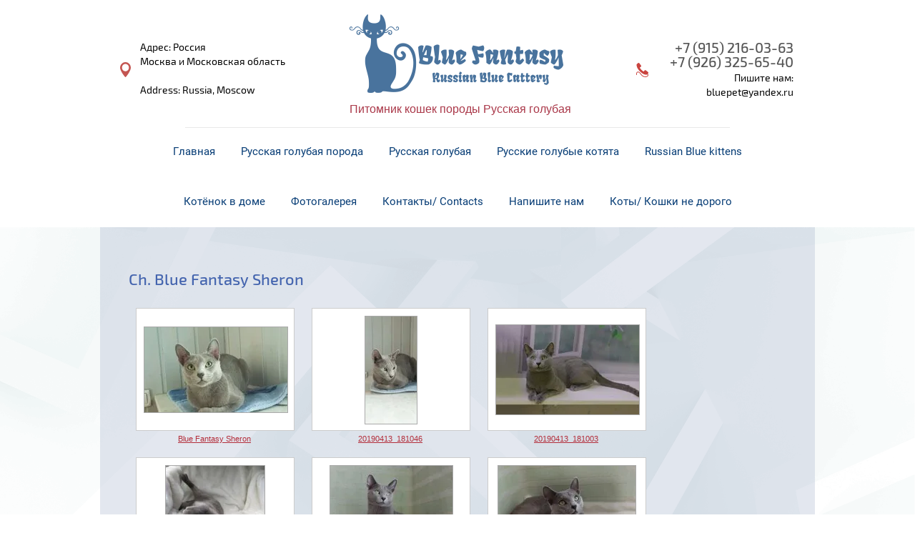

--- FILE ---
content_type: text/html; charset=utf-8
request_url: https://blue-fantasy.net/koshki-koty-females-males/album/sheron
body_size: 7588
content:
								
	
	

	<!doctype html>
<html lang="ru">
<head> <link rel="icon" href="//blue-fantasy.net/favicon.ico" type="image/x-icon">
<link rel="shortcut icon" href="//blue-fantasy.net/favicon.ico" type="image/x-icon">
<meta charset="utf-8">
<meta name="robots" content="all">
<title>Ch. Blue Fantasy Sheron</title>
<link href="http://bluefantasy.ru/favicon.ico" rel="shortcut icon" type="image/x-icon" />
<meta name="description" content="Ch. Blue Fantasy Sheron">
<meta name="keywords" content="Ch. Blue Fantasy Sheron">
<meta name="SKYPE_TOOLBAR" content="SKYPE_TOOLBAR_PARSER_COMPATIBLE">
<meta name="viewport" content="width=device-width, initial-scale=1.0, maximum-scale=1.0, user-scalable=no">
<meta name="format-detection" content="telephone=no">
<meta http-equiv="x-rim-auto-match" content="none">

<link rel="stylesheet" href="/t/v815/images/theme0/styles.scss.css">
<link rel="stylesheet" href="/g/css/styles_articles_tpl.css">
<script src="/g/libs/jquery/1.10.2/jquery.min.js"></script>
<script src="/g/s3/misc/math/0.0.1/s3.math.js"></script>
<script src="/g/s3/misc/eventable/0.0.1/s3.eventable.js"></script>
<script src="/g/s3/menu/allin/0.0.2/s3.menu.allin.js"></script>
<script src="/t/v815/images/js/waslidemenu.js"></script>
<script src="/shared/misc/includeform.js"></script>
<script src="/t/v815/images/js/forms.js"></script>
<meta name="yandex-verification" content="3c1c9259bf796acc" />
<meta name="google-site-verification" content="zEak_qtJwasQ-mPU7QBXnbk3rj0tRMV7N1MGudSx6Ic" />
<link rel='stylesheet' type='text/css' href='/shared/highslide-4.1.13/highslide.min.css'/>
<script type='text/javascript' src='/shared/highslide-4.1.13/highslide-full.packed.js'></script>
<script type='text/javascript'>
hs.graphicsDir = '/shared/highslide-4.1.13/graphics/';
hs.outlineType = null;
hs.showCredits = false;
hs.lang={cssDirection:'ltr',loadingText:'Загрузка...',loadingTitle:'Кликните чтобы отменить',focusTitle:'Нажмите чтобы перенести вперёд',fullExpandTitle:'Увеличить',fullExpandText:'Полноэкранный',previousText:'Предыдущий',previousTitle:'Назад (стрелка влево)',nextText:'Далее',nextTitle:'Далее (стрелка вправо)',moveTitle:'Передвинуть',moveText:'Передвинуть',closeText:'Закрыть',closeTitle:'Закрыть (Esc)',resizeTitle:'Восстановить размер',playText:'Слайд-шоу',playTitle:'Слайд-шоу (пробел)',pauseText:'Пауза',pauseTitle:'Приостановить слайд-шоу (пробел)',number:'Изображение %1/%2',restoreTitle:'Нажмите чтобы посмотреть картинку, используйте мышь для перетаскивания. Используйте клавиши вперёд и назад'};</script>

            <!-- 46b9544ffa2e5e73c3c971fe2ede35a5 -->
            <script src='/shared/s3/js/lang/ru.js'></script>
            <script src='/shared/s3/js/common.min.js'></script>
        <link rel='stylesheet' type='text/css' href='/shared/s3/css/calendar.css' /><link rel="icon" href="/favicon.ico" type="image/x-icon">

<link rel='stylesheet' type='text/css' href='/t/images/__csspatch/5/patch.css'/>

<script src="/t/v815/images/js/main.js" charset="utf-8"></script>
<!--[if lt IE 10]>
<script src="/g/libs/ie9-svg-gradient/0.0.1/ie9-svg-gradient.min.js"></script>
<script src="/g/libs/jquery-placeholder/2.0.7/jquery.placeholder.min.js"></script>
<script src="/g/libs/jquery-textshadow/0.0.1/jquery.textshadow.min.js"></script>
<script src="/g/s3/misc/ie/0.0.1/ie.js"></script>
<![endif]-->
<!--[if lt IE 9]>
<script src="/g/libs/html5shiv/html5.js"></script>
<![endif]-->

 	<link rel="stylesheet" href="/t/v815/images/theme4/styles.scss.css">

<link rel="stylesheet" href="/t/v815/images/bdr_style.scss.css">
</head>
<body>
	<div class="site-wrapper">
		<header role="banner" class="site-header">
			<div class="site-header-inner clear-self">
								<div class="top-panel-wrap" rel="nofollow">
					<div class="navigation-button"><span>&nbsp;</span></div>
		            <div class="navigation__wrapper">
		                <nav class="navigation">
		                	<div class="navigation-close"><span>&nbsp;</span></div>
		                    <ul class="menu-default">
																																<li class="sublevel"><a class="has" href="/">Главная</a>
																																																																			</li>
																																												<li class="sublevel"><a class="has" href="/russkaya-golubaya-poroda">Русская голубая порода</a>
																																																																		<ul>
											<li class="parent-item"><a href="/opisaniye"><span>Русская голубая порода</span></a></li>
																																			<li ><a  href="/opisaniye">Описание</a>
																																																																			</li>
																																												<li ><a  href="/osobennosti-kharaktera">Особенности характера</a>
																																																																			</li>
																					</ul></li>
																																												<li class="sublevel"><a class="has" href="/russkaya-golubaya">Русская голубая</a>
																																																																		<ul>
											<li class="parent-item"><a href="/o-pitomnike"><span>Русская голубая</span></a></li>
																																			<li ><a  href="/o-pitomnike">О Питомнике\  Аbout the cattery</a>
																																																																			</li>
																																												<li ><a  href="/russkiye-golubyye-koshki">Русские голубые кошки \ Russian blue females</a>
																																																																			</li>
																																												<li ><a  href="/russkiye-golubyye-koty-russian-blue-males">Русские голубые коты \ Russian blue males</a>
																																																																			</li>
																																												<li ><a  href="/video">Видео</a>
																																																																			</li>
																					</ul></li>
																																												<li ><a  href="/russkiye-golubyye-kotyata">Русские голубые котята</a>
																																																																			</li>
																																												<li ><a  href="/russian-blue-kittens">Russian Blue kittens</a>
																																																																			</li>
																																												<li ><a  href="/kotenok-v-dome">Котёнок в доме</a>
																																																																			</li>
																																												<li class="sublevel"><a class="has" href="/fotogalereya">Фотогалерея</a>
																																																																		<ul>
											<li class="parent-item"><a href="/koshki-koty-females-males"><span>Фотогалерея</span></a></li>
																																			<li ><a  href="/koshki-koty-females-males">Кошки - Коты / Females - Males</a>
																																																																			</li>
																																												<li ><a  href="/kotyata-dlya-vas">Котята Для Вас</a>
																																																																			</li>
																																												<li ><a  href="/kotyata-predydushchikh-pom">Котята предыдущих помётов/ Kittens previous litters</a>
																																																																			</li>
																																												<li ><a  href="/vystavki-show">Выставки \ Show</a>
																																																																			</li>
																																												<li ><a  href="/vypuskniki-v-novykh-domakh">Выпускники в новых домах / Graduates in new homes</a>
																																																																			</li>
																					</ul></li>
																																												<li ><a  href="/kontakty">Контакты/ Contacts</a>
																																																																			</li>
																																												<li ><a  href="/napishite-nam">Напишите нам</a>
																																																																			</li>
																																												<li ><a  href="/koty-koshki-ne-dorogo">Коты/ Кошки не дорого</a>
																																														</li>
						</ul>
		                </nav>
		            </div>
				</div>
								<div class="adress-top">Адрес: Россия<br />
Москва и Московская область<br />
<br />
Address: Russia, Moscow</div>				<div class="header-left-container clear-self">
										
											<a href="http://blue-fantasy.net" class="logo">
							<img src="/thumb/2/kySQUcDj-9WaN5S-HkYNoQ/300r/d/logotip.png" alt="" />
						</a>
						<div class="site-header-activity">Питомник кошек породы Русская голубая</div>									</div>
								<div class="phone-top">
					<div class="phone-top-inner">
													<div><a href="tel:+7 (915) 216-03-63">+7 (915) 216-03-63</a></div>
													<div><a href="tel:+7 (926) 325-65-40">+7 (926) 325-65-40</a></div>
												<span class="call">Пишите нам: bluepet@yandex.ru</span>					</div>
				</div>
							</div>
						<nav class="menu-top-wrap clear-self">
				<div class="menu-top-inner">
                	<ul class="menu-default menu-top"><li><a href="/" >Главная</a></li><li class="sub"><a href="/russkaya-golubaya-poroda" >Русская голубая порода</a><ul class="level-2"><li><a href="/opisaniye" >Описание</a></li><li><a href="/osobennosti-kharaktera" >Особенности характера</a></li></ul></li><li class="sub"><a href="/russkaya-golubaya" >Русская голубая</a><ul class="level-2"><li><a href="/o-pitomnike" >О Питомнике\  Аbout the cattery</a></li><li><a href="/russkiye-golubyye-koshki" >Русские голубые кошки \ Russian blue females</a></li><li><a href="/russkiye-golubyye-koty-russian-blue-males" >Русские голубые коты \ Russian blue males</a></li><li><a href="/video" >Видео</a></li></ul></li><li><a href="/russkiye-golubyye-kotyata" >Русские голубые котята</a></li><li><a href="/russian-blue-kittens" >Russian Blue kittens</a></li><li><a href="/kotenok-v-dome" >Котёнок в доме</a></li><li class="sub opened"><a href="/fotogalereya" >Фотогалерея</a><ul class="level-2"><li class="opened active"><a href="/koshki-koty-females-males" >Кошки - Коты / Females - Males</a></li><li><a href="/kotyata-dlya-vas" >Котята Для Вас</a></li><li><a href="/kotyata-predydushchikh-pom" >Котята предыдущих помётов/ Kittens previous litters</a></li><li><a href="/vystavki-show" >Выставки \ Show</a></li><li><a href="/vypuskniki-v-novykh-domakh" >Выпускники в новых домах / Graduates in new homes</a></li></ul></li><li><a href="/kontakty" >Контакты/ Contacts</a></li><li><a href="/napishite-nam" >Напишите нам</a></li><li><a href="/koty-koshki-ne-dorogo" >Коты/ Кошки не дорого</a></li></ul>                </div>
            </nav>
            		</header> <!-- .site-header -->
		<div class="site-container site-container1">
			<div class="site-container-inner site-container-inner1">
								<main role="main" class="site-main">
					<div class="site-main__inner clear-self">
												<div class="content-block">
						<h1>Ch. Blue Fantasy Sheron</h1>
	
	<style>
	.gallery2_albums .td, .gallery2_album_photos .td {display: inline-block; vertical-align: top; padding: 10px; text-align: center; font: normal 11px Arial, sans-serif; overflow: hidden;}
	.gallery2_albums .td img, .gallery2_album_photos .td img {vertical-align: middle;}
	.gallery2_albums a.image, .gallery2_albums a.noAlbumCover { width: 200px; height: 150px; line-height: 150px;}
	a.albumPhoto{ width: 200px; height: 150px; line-height: 150px; }
	a.albumItem{ -moz-transition: all 0.3s ease-in-out 0s; text-align: center; color: #333; font-size: 11px; padding: 10px; border: 1px solid #ccc; cursor: pointer; margin-bottom: 5px; background: #fff; display: block;}
	a.albumItem:hover{ border-color: #AAAAAA;box-shadow: 0 0 2px #336699;}
	.albumPhotosCount{ height: 16px; line-height: 16px;}
	.albumCreated, .albumModified{ font-size: 10px; }
	</style>
	

			
					
		
		<div class="gallery2_albums">
			<div class="tr">
											</div>
		</div>

					
		
		
		
	
					<script type="text/javascript">
				hs.align = 'center';
				hs.transitions = ['expand', 'crossfade'];
				hs.outlineType = 'rounded-white';
				hs.fadeInOut = true;
				hs.dimmingOpacity = 0.8;
									hs.addSlideshow({
						interval: 5000,
						repeat: false,
						useControls: true,
						fixedControls: 'fit',
						overlayOptions: {
							opacity: .75,
							position: 'bottom center',
							hideOnMouseOut: true
						}
					});
							</script>
					

		
				<div class="gallery2_album_photos">
			<div class="tr">
								<div class="image td" id="gallery_album_photo_362873703">
					<a href="/thumb/2/vZ9dtIoO-agMd4fnAKQm8w/900r900/d/20190413_181007.jpg" class="image albumPhoto albumItem highslide" onclick="return hs.expand(this)" target="_blank">
					   <img alt="Blue Fantasy Sheron" src="/thumb/2/hJFrIhKmlIaGvbE_j57TLw/200r150/d/20190413_181007.jpg">
					</a>
					<div class="albumPhotoTitle"  style="overflow: hidden; width: 220px;">
						<a href="/koshki-koty-females-males/photo/elisey-serebristoe-oblako">
							Blue Fantasy Sheron						</a>
					</div>
				</div>
											<div class="image td" id="gallery_album_photo_362873903">
					<a href="/thumb/2/m6-MHTwACkIK3x3gPQ1vww/900r900/d/20190413_181046.jpg" class="image albumPhoto albumItem highslide" onclick="return hs.expand(this)" target="_blank">
					   <img alt="20190413_181046" src="/thumb/2/vVC8ImZFvYNPCI9j9ppq8A/200r150/d/20190413_181046.jpg">
					</a>
					<div class="albumPhotoTitle"  style="overflow: hidden; width: 220px;">
						<a href="/koshki-koty-females-males/photo/540288103">
							20190413_181046						</a>
					</div>
				</div>
											<div class="image td" id="gallery_album_photo_3162255003">
					<a href="/thumb/2/YzbGdXMppa2wQfBPvfUpxQ/900r900/d/vat_1.jpg" class="image albumPhoto albumItem highslide" onclick="return hs.expand(this)" target="_blank">
					   <img alt="20190413_181003" src="/thumb/2/c1nuLDUz57ZwatrYdZV6Tg/200r150/d/vat_1.jpg">
					</a>
					<div class="albumPhotoTitle"  style="overflow: hidden; width: 220px;">
						<a href="/koshki-koty-females-males/photo/540288303">
							20190413_181003						</a>
					</div>
				</div>
							</div>
			<div class="tr">
										<div class="image td" id="gallery_album_photo_3157938403">
					<a href="/thumb/2/8bOGF-Pcu161XkTYESUL_A/900r900/d/img_8992_2.jpg" class="image albumPhoto albumItem highslide" onclick="return hs.expand(this)" target="_blank">
					   <img alt="20190409_181255" src="/thumb/2/YPxDFNhP__ZnE2u5ENJ0Tw/200r150/d/img_8992_2.jpg">
					</a>
					<div class="albumPhotoTitle"  style="overflow: hidden; width: 220px;">
						<a href="/koshki-koty-females-males/photo/540288503">
							20190409_181255						</a>
					</div>
				</div>
											<div class="image td" id="gallery_album_photo_3067271803">
					<a href="/thumb/2/DLoJok5RlMoBuMh0tEJgbw/900r900/d/vatson_5.jpg" class="image albumPhoto albumItem highslide" onclick="return hs.expand(this)" target="_blank">
					   <img alt="Blue Fantasy Sheron" src="/thumb/2/XUsbjFSwrgE20fiJaqD2ew/200r150/d/vatson_5.jpg">
					</a>
					<div class="albumPhotoTitle"  style="overflow: hidden; width: 220px;">
						<a href="/koshki-koty-females-males/photo/blue-fantasy-sheron">
							Blue Fantasy Sheron						</a>
					</div>
				</div>
											<div class="image td" id="gallery_album_photo_3157940403">
					<a href="/thumb/2/DZnXJj7fSY6xKjGLjiNRLA/900r900/d/vatson_6.jpg" class="image albumPhoto albumItem highslide" onclick="return hs.expand(this)" target="_blank">
					   <img alt="Blue Fantasy Sheron" src="/thumb/2/clM7Rb63CYPRQsBDE0LZag/200r150/d/vatson_6.jpg">
					</a>
					<div class="albumPhotoTitle"  style="overflow: hidden; width: 220px;">
						<a href="/koshki-koty-females-males/photo/blue-fantasy-sheron-1">
							Blue Fantasy Sheron						</a>
					</div>
				</div>
							</div>
			<div class="tr">
										<div class="image td" id="gallery_album_photo_3162255203">
					<a href="/thumb/2/WNODGtFiFs8lm9osaqUHCg/900r900/d/vatson_5_0.jpg" class="image albumPhoto albumItem highslide" onclick="return hs.expand(this)" target="_blank">
					   <img alt="Ватсон 5" src="/thumb/2/ukv05a0fssB6YeR1Av1dFQ/200r150/d/vatson_5_0.jpg">
					</a>
					<div class="albumPhotoTitle"  style="overflow: hidden; width: 220px;">
						<a href="/koshki-koty-females-males/photo/553881107">
							Ватсон 5						</a>
					</div>
				</div>
											<div class="image td" id="gallery_album_photo_5493957909">
					<a href="/thumb/2/gbtQ6jjvnxkBbe8H-K5ksQ/900r900/d/20240522_201347.jpg" class="image albumPhoto albumItem highslide" onclick="return hs.expand(this)" target="_blank">
					   <img alt="20240522_201347" src="/thumb/2/UTDSdEEQVsgrFuA11GVy6g/200r150/d/20240522_201347.jpg">
					</a>
					<div class="albumPhotoTitle"  style="overflow: hidden; width: 220px;">
						<a href="/koshki-koty-females-males/photo/590622309">
							20240522_201347						</a>
					</div>
				</div>
											<div class="image td" id="gallery_album_photo_5493957709">
					<a href="/thumb/2/x_EegDH5dDvJCf8696QivQ/900r900/d/20221221_131509.jpg" class="image albumPhoto albumItem highslide" onclick="return hs.expand(this)" target="_blank">
					   <img alt="20221221_131509" src="/thumb/2/IWoymmVRvjryeGE98QG6rQ/200r150/d/20221221_131509.jpg">
					</a>
					<div class="albumPhotoTitle"  style="overflow: hidden; width: 220px;">
						<a href="/koshki-koty-females-males/photo/590622509">
							20221221_131509						</a>
					</div>
				</div>
							</div>
			<div class="tr">
						
			</div>
		</div>

		<p><a href="/galereya/album/russkiye-golubyye-koty-russian-blue-males">&larr; Вернуться назад к списку альбомов</a></p>

		
		

	
	</div>
					</div>
				</main> <!-- .site-main -->
									<div class="form-wrapper">
						<div class="form-inner">
							<script type="text/javascript">
						        $('.form-inner').includeForm('?get_iframe_form=1');
						    </script>  
						</div>
					</div>
										<div class="edit-block edit-block1">
						<div class="edit-block-inner clear-self">
							<div class="edit-block-body" >
								<div class="edit-block-title"><span>English</span></div>
								<div class="edit-block-text"><div class="edit-name"><span style="color:#2c3e50;"><span style="font-size:12pt;"><strong>Every cat is beautiful and exceptional but what is the most mysterious and wonderful creature in the world? It&rsquo;s the Russian Blue cat, with its thick silky blue-grey coat, piercing eyes and unique temper! It has graceful slim corpse, strong legs and a long tale. The beauty of its neck, body and legs, the deepness of its emerald eyes and lightness of amble will conquer your heart forever! Elegance, perfection and harmony &ndash; that&rsquo;s the definition of the Russian Blue cat...</strong></span></span></div></div>
								<div class="edit-block-link">
									<a href="http://blue-fantasy.net/english">&nbsp;</a>
								</div>
							</div>
														<div class="edit-block-img">
								<span class="img" style="background:url(/thumb/2/D6l1seiGF1JmYCl49VWj2g/351r230/d/img_1653.jpg) 50% 0 no-repeat; background-size:cover;" alt="English"></span>
							</div>
														<div class="edit-block-link swap">
								<a href="http://blue-fantasy.net/english">&nbsp;</a>
							</div>
						</div>
					</div>
																</div>
		</div>
		<footer role="contentinfo" class="site-footer">
			<div class="footer-in clear-self">
								<div class="menu-bot-wrap">
					<ul class="menu-default menu-bot"><li><a href="/users" >Пользователи</a></li><li><a href="/politika-konfidencialnosti"  target="_blank">Политика конфиденциальности</a></li></ul>					
						<style>
							.menu-bot-wrap .menu-bot > li { margin-bottom:10px !important; } 
						</style>
					
				</div>
												<div class="contacts-block">
					<div class="contacts-left">
						<div class="contacts-title">КОНТАКТЫ</div>						<div class="contacts-adress">Адрес: Россия<br />
Москва и Московская область<br />
<br />
Address: Russia, Moscow</div>												<div class="contacts-phone">
															<div><a href="tel:+7 (915) 216-03-63">+7 (915) 216-03-63</a></div>
															<div><a href="tel:+7 (926) 325-65-40">+7 (926) 325-65-40</a></div>
													</div>
											</div>
										<div class="social-wrap">
					    					    <a class="social" href="http://vk.com/" target="_blank">
					        <img src="/thumb/2/5nWbizVudKW5Z5zbC84zRw/39c39/d/vkv.png" alt="Vkontakte" />
					    </a>
					    					    <a class="social" href="https://twitter.com/" target="_blank">
					        <img src="/thumb/2/eFK_6W02Ib57eeXP9XW0hA/39c39/d/tww.png" alt="Twitter" />
					    </a>
					    					    <a class="social" href="https://www.facebook.com/" target="_blank">
					        <img src="/thumb/2/SKhNr5QEvWBD07SdhIqD6Q/39c39/d/fbb.png" alt="Facebook" />
					    </a>
					    					    <a class="social" href="http://ok.ru/" target="_blank">
					        <img src="/thumb/2/HGryEzhJ1n1OwzE3Gw3CqQ/39c39/d/ok.png" alt="Odnoklassniki" />
					    </a>
					    					    <div class="cleaner"></div>
					</div>
									</div>
							</div>
			<div class="footer-inner">
				<div class="footer-inner-body clear-self">
					<div class="site-name-bottom">
																														<p>Copyright &copy; 2016 - 2026<br />
</p>
					</div>
					<div class="site-counters"><!--LiveInternet counter--><script type="text/javascript">
document.write("<a href='//www.liveinternet.ru/click' "+
"target=_blank><img src='//counter.yadro.ru/hit?t12.1;r"+
escape(document.referrer)+((typeof(screen)=="undefined")?"":
";s"+screen.width+"*"+screen.height+"*"+(screen.colorDepth?
screen.colorDepth:screen.pixelDepth))+";u"+escape(document.URL)+
";h"+escape(document.title.substring(0,150))+";"+Math.random()+
"' alt='' title='LiveInternet: показано число просмотров за 24"+
" часа, посетителей за 24 часа и за сегодня' "+
"border='0' width='88' height='31'><\/a>")
</script><!--/LiveInternet-->
<!--__INFO2026-01-03 17:18:59INFO__-->
</div>
					<div class="site-copyright"><span style='font-size:14px;' class='copyright'><!--noindex--><span style="text-decoration:underline; cursor: pointer;" onclick="javascript:window.open('https://megagr'+'oup.ru/?utm_referrer='+location.hostname)" class="copyright"><img src="/g/mlogo/25x25/grey/dark.png" alt="разработка сайта - Мегагрупп.ру" style="vertical-align: middle;"> Разработка сайта — Мегагрупп.ру</span><!--/noindex--></span></div>
				</div>
			</div>
		</footer> <!-- .site-footer -->
	</div>
	<script src="/t/v815/images/js/flexFix.js"></script>

<!-- assets.bottom -->
<!-- </noscript></script></style> -->
<script src="/my/s3/js/site.min.js?1766735747" ></script>
<script src="https://cp.onicon.ru/loader/5b6acb16b887eeb5428b4595.js" data-auto async></script>
<script >/*<![CDATA[*/
var megacounter_key="3940f9b2c681001d9e2507bab17cdccd";
(function(d){
    var s = d.createElement("script");
    s.src = "//counter.megagroup.ru/loader.js?"+new Date().getTime();
    s.async = true;
    d.getElementsByTagName("head")[0].appendChild(s);
})(document);
/*]]>*/</script>
<script >/*<![CDATA[*/
$ite.start({"sid":1319364,"vid":1325308,"aid":1569084,"stid":4,"cp":21,"active":true,"domain":"blue-fantasy.net","lang":"ru","trusted":false,"debug":false,"captcha":3,"onetap":[{"provider":"vkontakte","provider_id":"51958509","code_verifier":"wFZDZMZNmwGO4lNONEFYYEjl1WzmQGZQjBNWWyYjiUl"}]});
/*]]>*/</script>
<!-- /assets.bottom -->
</body>
</html>
</body>
<!-- ID -->
</html>


--- FILE ---
content_type: text/html; charset=utf-8
request_url: https://blue-fantasy.net/koshki-koty-females-males/album/sheron?get_iframe_form=1&rnd=1767458304131
body_size: 7703
content:
								
	
	

	<!doctype html>
<html lang="ru">
<head> <link rel="icon" href="//blue-fantasy.net/favicon.ico" type="image/x-icon">
<link rel="shortcut icon" href="//blue-fantasy.net/favicon.ico" type="image/x-icon">
<meta charset="utf-8">
<meta name="robots" content="all">
<title>Ch. Blue Fantasy Sheron</title>
<link href="http://bluefantasy.ru/favicon.ico" rel="shortcut icon" type="image/x-icon" />
<meta name="description" content="Ch. Blue Fantasy Sheron">
<meta name="keywords" content="Ch. Blue Fantasy Sheron">
<meta name="SKYPE_TOOLBAR" content="SKYPE_TOOLBAR_PARSER_COMPATIBLE">
<meta name="viewport" content="width=device-width, initial-scale=1.0, maximum-scale=1.0, user-scalable=no">
<meta name="format-detection" content="telephone=no">
<meta http-equiv="x-rim-auto-match" content="none">
<link rel="canonical" href="http://blue-fantasy.net/koshki-koty-females-males/album/sheron">

<link rel="stylesheet" href="/t/v815/images/theme0/styles.scss.css">
<link rel="stylesheet" href="/g/css/styles_articles_tpl.css">
<script src="/g/libs/jquery/1.10.2/jquery.min.js"></script>
<script src="/g/s3/misc/math/0.0.1/s3.math.js"></script>
<script src="/g/s3/misc/eventable/0.0.1/s3.eventable.js"></script>
<script src="/g/s3/menu/allin/0.0.2/s3.menu.allin.js"></script>
<script src="/t/v815/images/js/waslidemenu.js"></script>
<script src="/shared/misc/includeform.js"></script>
<script src="/t/v815/images/js/forms.js"></script>
<meta name="yandex-verification" content="3c1c9259bf796acc" />
<meta name="google-site-verification" content="zEak_qtJwasQ-mPU7QBXnbk3rj0tRMV7N1MGudSx6Ic" />
<link rel='stylesheet' type='text/css' href='/shared/highslide-4.1.13/highslide.min.css'/>
<script type='text/javascript' src='/shared/highslide-4.1.13/highslide-full.packed.js'></script>
<script type='text/javascript'>
hs.graphicsDir = '/shared/highslide-4.1.13/graphics/';
hs.outlineType = null;
hs.showCredits = false;
hs.lang={cssDirection:'ltr',loadingText:'Загрузка...',loadingTitle:'Кликните чтобы отменить',focusTitle:'Нажмите чтобы перенести вперёд',fullExpandTitle:'Увеличить',fullExpandText:'Полноэкранный',previousText:'Предыдущий',previousTitle:'Назад (стрелка влево)',nextText:'Далее',nextTitle:'Далее (стрелка вправо)',moveTitle:'Передвинуть',moveText:'Передвинуть',closeText:'Закрыть',closeTitle:'Закрыть (Esc)',resizeTitle:'Восстановить размер',playText:'Слайд-шоу',playTitle:'Слайд-шоу (пробел)',pauseText:'Пауза',pauseTitle:'Приостановить слайд-шоу (пробел)',number:'Изображение %1/%2',restoreTitle:'Нажмите чтобы посмотреть картинку, используйте мышь для перетаскивания. Используйте клавиши вперёд и назад'};</script>

            <!-- 46b9544ffa2e5e73c3c971fe2ede35a5 -->
            <script src='/shared/s3/js/lang/ru.js'></script>
            <script src='/shared/s3/js/common.min.js'></script>
        <link rel='stylesheet' type='text/css' href='/shared/s3/css/calendar.css' /><link rel="icon" href="/favicon.ico" type="image/x-icon">
<link rel="canonical" href="https://blue-fantasy.net/koshki-koty-females-males/album/sheron">
<link rel='stylesheet' type='text/css' href='/t/images/__csspatch/5/patch.css'/>

<script src="/t/v815/images/js/main.js" charset="utf-8"></script>
<!--[if lt IE 10]>
<script src="/g/libs/ie9-svg-gradient/0.0.1/ie9-svg-gradient.min.js"></script>
<script src="/g/libs/jquery-placeholder/2.0.7/jquery.placeholder.min.js"></script>
<script src="/g/libs/jquery-textshadow/0.0.1/jquery.textshadow.min.js"></script>
<script src="/g/s3/misc/ie/0.0.1/ie.js"></script>
<![endif]-->
<!--[if lt IE 9]>
<script src="/g/libs/html5shiv/html5.js"></script>
<![endif]-->

 	<link rel="stylesheet" href="/t/v815/images/theme4/styles.scss.css">

<link rel="stylesheet" href="/t/v815/images/bdr_style.scss.css">
</head>
<body>
	<div class="site-wrapper">
		<header role="banner" class="site-header">
			<div class="site-header-inner clear-self">
								<div class="top-panel-wrap" rel="nofollow">
					<div class="navigation-button"><span>&nbsp;</span></div>
		            <div class="navigation__wrapper">
		                <nav class="navigation">
		                	<div class="navigation-close"><span>&nbsp;</span></div>
		                    <ul class="menu-default">
																																<li class="sublevel"><a class="has" href="/">Главная</a>
																																																																			</li>
																																												<li class="sublevel"><a class="has" href="/russkaya-golubaya-poroda">Русская голубая порода</a>
																																																																		<ul>
											<li class="parent-item"><a href="/opisaniye"><span>Русская голубая порода</span></a></li>
																																			<li ><a  href="/opisaniye">Описание</a>
																																																																			</li>
																																												<li ><a  href="/osobennosti-kharaktera">Особенности характера</a>
																																																																			</li>
																					</ul></li>
																																												<li class="sublevel"><a class="has" href="/russkaya-golubaya">Русская голубая</a>
																																																																		<ul>
											<li class="parent-item"><a href="/o-pitomnike"><span>Русская голубая</span></a></li>
																																			<li ><a  href="/o-pitomnike">О Питомнике\  Аbout the cattery</a>
																																																																			</li>
																																												<li ><a  href="/russkiye-golubyye-koshki">Русские голубые кошки \ Russian blue females</a>
																																																																			</li>
																																												<li ><a  href="/russkiye-golubyye-koty-russian-blue-males">Русские голубые коты \ Russian blue males</a>
																																																																			</li>
																																												<li ><a  href="/video">Видео</a>
																																																																			</li>
																					</ul></li>
																																												<li ><a  href="/russkiye-golubyye-kotyata">Русские голубые котята</a>
																																																																			</li>
																																												<li ><a  href="/russian-blue-kittens">Russian Blue kittens</a>
																																																																			</li>
																																												<li ><a  href="/kotenok-v-dome">Котёнок в доме</a>
																																																																			</li>
																																												<li class="sublevel"><a class="has" href="/fotogalereya">Фотогалерея</a>
																																																																		<ul>
											<li class="parent-item"><a href="/koshki-koty-females-males"><span>Фотогалерея</span></a></li>
																																			<li ><a  href="/koshki-koty-females-males">Кошки - Коты / Females - Males</a>
																																																																			</li>
																																												<li ><a  href="/kotyata-dlya-vas">Котята Для Вас</a>
																																																																			</li>
																																												<li ><a  href="/kotyata-predydushchikh-pom">Котята предыдущих помётов/ Kittens previous litters</a>
																																																																			</li>
																																												<li ><a  href="/vystavki-show">Выставки \ Show</a>
																																																																			</li>
																																												<li ><a  href="/vypuskniki-v-novykh-domakh">Выпускники в новых домах / Graduates in new homes</a>
																																																																			</li>
																					</ul></li>
																																												<li ><a  href="/kontakty">Контакты/ Contacts</a>
																																																																			</li>
																																												<li ><a  href="/napishite-nam">Напишите нам</a>
																																																																			</li>
																																												<li ><a  href="/koty-koshki-ne-dorogo">Коты/ Кошки не дорого</a>
																																														</li>
						</ul>
		                </nav>
		            </div>
				</div>
								<div class="adress-top">Адрес: Россия<br />
Москва и Московская область<br />
<br />
Address: Russia, Moscow</div>				<div class="header-left-container clear-self">
										
											<a href="http://blue-fantasy.net" class="logo">
							<img src="/thumb/2/kySQUcDj-9WaN5S-HkYNoQ/300r/d/logotip.png" alt="" />
						</a>
						<div class="site-header-activity">Питомник кошек породы Русская голубая</div>									</div>
								<div class="phone-top">
					<div class="phone-top-inner">
													<div><a href="tel:+7 (915) 216-03-63">+7 (915) 216-03-63</a></div>
													<div><a href="tel:+7 (926) 325-65-40">+7 (926) 325-65-40</a></div>
												<span class="call">Пишите нам: bluepet@yandex.ru</span>					</div>
				</div>
							</div>
						<nav class="menu-top-wrap clear-self">
				<div class="menu-top-inner">
                	<ul class="menu-default menu-top"><li><a href="/" >Главная</a></li><li class="sub"><a href="/russkaya-golubaya-poroda" >Русская голубая порода</a><ul class="level-2"><li><a href="/opisaniye" >Описание</a></li><li><a href="/osobennosti-kharaktera" >Особенности характера</a></li></ul></li><li class="sub"><a href="/russkaya-golubaya" >Русская голубая</a><ul class="level-2"><li><a href="/o-pitomnike" >О Питомнике\  Аbout the cattery</a></li><li><a href="/russkiye-golubyye-koshki" >Русские голубые кошки \ Russian blue females</a></li><li><a href="/russkiye-golubyye-koty-russian-blue-males" >Русские голубые коты \ Russian blue males</a></li><li><a href="/video" >Видео</a></li></ul></li><li><a href="/russkiye-golubyye-kotyata" >Русские голубые котята</a></li><li><a href="/russian-blue-kittens" >Russian Blue kittens</a></li><li><a href="/kotenok-v-dome" >Котёнок в доме</a></li><li class="sub opened"><a href="/fotogalereya" >Фотогалерея</a><ul class="level-2"><li class="opened active"><a href="/koshki-koty-females-males" >Кошки - Коты / Females - Males</a></li><li><a href="/kotyata-dlya-vas" >Котята Для Вас</a></li><li><a href="/kotyata-predydushchikh-pom" >Котята предыдущих помётов/ Kittens previous litters</a></li><li><a href="/vystavki-show" >Выставки \ Show</a></li><li><a href="/vypuskniki-v-novykh-domakh" >Выпускники в новых домах / Graduates in new homes</a></li></ul></li><li><a href="/kontakty" >Контакты/ Contacts</a></li><li><a href="/napishite-nam" >Напишите нам</a></li><li><a href="/koty-koshki-ne-dorogo" >Коты/ Кошки не дорого</a></li></ul>                </div>
            </nav>
            		</header> <!-- .site-header -->
		<div class="site-container site-container1">
			<div class="site-container-inner site-container-inner1">
								<main role="main" class="site-main">
					<div class="site-main__inner clear-self">
												<div class="content-block">
						<h1>Ch. Blue Fantasy Sheron</h1>
	
	<style>
	.gallery2_albums .td, .gallery2_album_photos .td {display: inline-block; vertical-align: top; padding: 10px; text-align: center; font: normal 11px Arial, sans-serif; overflow: hidden;}
	.gallery2_albums .td img, .gallery2_album_photos .td img {vertical-align: middle;}
	.gallery2_albums a.image, .gallery2_albums a.noAlbumCover { width: 200px; height: 150px; line-height: 150px;}
	a.albumPhoto{ width: 200px; height: 150px; line-height: 150px; }
	a.albumItem{ -moz-transition: all 0.3s ease-in-out 0s; text-align: center; color: #333; font-size: 11px; padding: 10px; border: 1px solid #ccc; cursor: pointer; margin-bottom: 5px; background: #fff; display: block;}
	a.albumItem:hover{ border-color: #AAAAAA;box-shadow: 0 0 2px #336699;}
	.albumPhotosCount{ height: 16px; line-height: 16px;}
	.albumCreated, .albumModified{ font-size: 10px; }
	</style>
	

			
					
		
		<div class="gallery2_albums">
			<div class="tr">
											</div>
		</div>

					
		
		
		
	
					<script type="text/javascript">
				hs.align = 'center';
				hs.transitions = ['expand', 'crossfade'];
				hs.outlineType = 'rounded-white';
				hs.fadeInOut = true;
				hs.dimmingOpacity = 0.8;
									hs.addSlideshow({
						interval: 5000,
						repeat: false,
						useControls: true,
						fixedControls: 'fit',
						overlayOptions: {
							opacity: .75,
							position: 'bottom center',
							hideOnMouseOut: true
						}
					});
							</script>
					

		
				<div class="gallery2_album_photos">
			<div class="tr">
								<div class="image td" id="gallery_album_photo_362873703">
					<a href="/thumb/2/vZ9dtIoO-agMd4fnAKQm8w/900r900/d/20190413_181007.jpg" class="image albumPhoto albumItem highslide" onclick="return hs.expand(this)" target="_blank">
					   <img alt="Blue Fantasy Sheron" src="/thumb/2/hJFrIhKmlIaGvbE_j57TLw/200r150/d/20190413_181007.jpg">
					</a>
					<div class="albumPhotoTitle"  style="overflow: hidden; width: 220px;">
						<a href="/koshki-koty-females-males/photo/elisey-serebristoe-oblako">
							Blue Fantasy Sheron						</a>
					</div>
				</div>
											<div class="image td" id="gallery_album_photo_362873903">
					<a href="/thumb/2/m6-MHTwACkIK3x3gPQ1vww/900r900/d/20190413_181046.jpg" class="image albumPhoto albumItem highslide" onclick="return hs.expand(this)" target="_blank">
					   <img alt="20190413_181046" src="/thumb/2/vVC8ImZFvYNPCI9j9ppq8A/200r150/d/20190413_181046.jpg">
					</a>
					<div class="albumPhotoTitle"  style="overflow: hidden; width: 220px;">
						<a href="/koshki-koty-females-males/photo/540288103">
							20190413_181046						</a>
					</div>
				</div>
											<div class="image td" id="gallery_album_photo_3162255003">
					<a href="/thumb/2/YzbGdXMppa2wQfBPvfUpxQ/900r900/d/vat_1.jpg" class="image albumPhoto albumItem highslide" onclick="return hs.expand(this)" target="_blank">
					   <img alt="20190413_181003" src="/thumb/2/c1nuLDUz57ZwatrYdZV6Tg/200r150/d/vat_1.jpg">
					</a>
					<div class="albumPhotoTitle"  style="overflow: hidden; width: 220px;">
						<a href="/koshki-koty-females-males/photo/540288303">
							20190413_181003						</a>
					</div>
				</div>
							</div>
			<div class="tr">
										<div class="image td" id="gallery_album_photo_3157938403">
					<a href="/thumb/2/8bOGF-Pcu161XkTYESUL_A/900r900/d/img_8992_2.jpg" class="image albumPhoto albumItem highslide" onclick="return hs.expand(this)" target="_blank">
					   <img alt="20190409_181255" src="/thumb/2/YPxDFNhP__ZnE2u5ENJ0Tw/200r150/d/img_8992_2.jpg">
					</a>
					<div class="albumPhotoTitle"  style="overflow: hidden; width: 220px;">
						<a href="/koshki-koty-females-males/photo/540288503">
							20190409_181255						</a>
					</div>
				</div>
											<div class="image td" id="gallery_album_photo_3067271803">
					<a href="/thumb/2/DLoJok5RlMoBuMh0tEJgbw/900r900/d/vatson_5.jpg" class="image albumPhoto albumItem highslide" onclick="return hs.expand(this)" target="_blank">
					   <img alt="Blue Fantasy Sheron" src="/thumb/2/XUsbjFSwrgE20fiJaqD2ew/200r150/d/vatson_5.jpg">
					</a>
					<div class="albumPhotoTitle"  style="overflow: hidden; width: 220px;">
						<a href="/koshki-koty-females-males/photo/blue-fantasy-sheron">
							Blue Fantasy Sheron						</a>
					</div>
				</div>
											<div class="image td" id="gallery_album_photo_3157940403">
					<a href="/thumb/2/DZnXJj7fSY6xKjGLjiNRLA/900r900/d/vatson_6.jpg" class="image albumPhoto albumItem highslide" onclick="return hs.expand(this)" target="_blank">
					   <img alt="Blue Fantasy Sheron" src="/thumb/2/clM7Rb63CYPRQsBDE0LZag/200r150/d/vatson_6.jpg">
					</a>
					<div class="albumPhotoTitle"  style="overflow: hidden; width: 220px;">
						<a href="/koshki-koty-females-males/photo/blue-fantasy-sheron-1">
							Blue Fantasy Sheron						</a>
					</div>
				</div>
							</div>
			<div class="tr">
										<div class="image td" id="gallery_album_photo_3162255203">
					<a href="/thumb/2/WNODGtFiFs8lm9osaqUHCg/900r900/d/vatson_5_0.jpg" class="image albumPhoto albumItem highslide" onclick="return hs.expand(this)" target="_blank">
					   <img alt="Ватсон 5" src="/thumb/2/ukv05a0fssB6YeR1Av1dFQ/200r150/d/vatson_5_0.jpg">
					</a>
					<div class="albumPhotoTitle"  style="overflow: hidden; width: 220px;">
						<a href="/koshki-koty-females-males/photo/553881107">
							Ватсон 5						</a>
					</div>
				</div>
											<div class="image td" id="gallery_album_photo_5493957909">
					<a href="/thumb/2/gbtQ6jjvnxkBbe8H-K5ksQ/900r900/d/20240522_201347.jpg" class="image albumPhoto albumItem highslide" onclick="return hs.expand(this)" target="_blank">
					   <img alt="20240522_201347" src="/thumb/2/UTDSdEEQVsgrFuA11GVy6g/200r150/d/20240522_201347.jpg">
					</a>
					<div class="albumPhotoTitle"  style="overflow: hidden; width: 220px;">
						<a href="/koshki-koty-females-males/photo/590622309">
							20240522_201347						</a>
					</div>
				</div>
											<div class="image td" id="gallery_album_photo_5493957709">
					<a href="/thumb/2/x_EegDH5dDvJCf8696QivQ/900r900/d/20221221_131509.jpg" class="image albumPhoto albumItem highslide" onclick="return hs.expand(this)" target="_blank">
					   <img alt="20221221_131509" src="/thumb/2/IWoymmVRvjryeGE98QG6rQ/200r150/d/20221221_131509.jpg">
					</a>
					<div class="albumPhotoTitle"  style="overflow: hidden; width: 220px;">
						<a href="/koshki-koty-females-males/photo/590622509">
							20221221_131509						</a>
					</div>
				</div>
							</div>
			<div class="tr">
						
			</div>
		</div>

		<p><a href="/galereya/album/russkiye-golubyye-koty-russian-blue-males">&larr; Вернуться назад к списку альбомов</a></p>

		
		

	
	</div>
					</div>
				</main> <!-- .site-main -->
									<div class="form-wrapper">
						<div class="form-inner">
							<script type="text/javascript">
						        $('.form-inner').includeForm('?get_iframe_form=1');
						    </script>  
						</div>
					</div>
										<div class="edit-block edit-block1">
						<div class="edit-block-inner clear-self">
							<div class="edit-block-body" >
								<div class="edit-block-title"><span>English</span></div>
								<div class="edit-block-text"><div class="edit-name"><span style="color:#2c3e50;"><span style="font-size:12pt;"><strong>Every cat is beautiful and exceptional but what is the most mysterious and wonderful creature in the world? It&rsquo;s the Russian Blue cat, with its thick silky blue-grey coat, piercing eyes and unique temper! It has graceful slim corpse, strong legs and a long tale. The beauty of its neck, body and legs, the deepness of its emerald eyes and lightness of amble will conquer your heart forever! Elegance, perfection and harmony &ndash; that&rsquo;s the definition of the Russian Blue cat...</strong></span></span></div></div>
								<div class="edit-block-link">
									<a href="http://blue-fantasy.net/english">&nbsp;</a>
								</div>
							</div>
														<div class="edit-block-img">
								<span class="img" style="background:url(/thumb/2/D6l1seiGF1JmYCl49VWj2g/351r230/d/img_1653.jpg) 50% 0 no-repeat; background-size:cover;" alt="English"></span>
							</div>
														<div class="edit-block-link swap">
								<a href="http://blue-fantasy.net/english">&nbsp;</a>
							</div>
						</div>
					</div>
																</div>
		</div>
		<footer role="contentinfo" class="site-footer">
			<div class="footer-in clear-self">
								<div class="menu-bot-wrap">
					<ul class="menu-default menu-bot"><li><a href="/users" >Пользователи</a></li><li><a href="/politika-konfidencialnosti"  target="_blank">Политика конфиденциальности</a></li></ul>					
						<style>
							.menu-bot-wrap .menu-bot > li { margin-bottom:10px !important; } 
						</style>
					
				</div>
												<div class="contacts-block">
					<div class="contacts-left">
						<div class="contacts-title">КОНТАКТЫ</div>						<div class="contacts-adress">Адрес: Россия<br />
Москва и Московская область<br />
<br />
Address: Russia, Moscow</div>												<div class="contacts-phone">
															<div><a href="tel:+7 (915) 216-03-63">+7 (915) 216-03-63</a></div>
															<div><a href="tel:+7 (926) 325-65-40">+7 (926) 325-65-40</a></div>
													</div>
											</div>
										<div class="social-wrap">
					    					    <a class="social" href="http://vk.com/" target="_blank">
					        <img src="/thumb/2/5nWbizVudKW5Z5zbC84zRw/39c39/d/vkv.png" alt="Vkontakte" />
					    </a>
					    					    <a class="social" href="https://twitter.com/" target="_blank">
					        <img src="/thumb/2/eFK_6W02Ib57eeXP9XW0hA/39c39/d/tww.png" alt="Twitter" />
					    </a>
					    					    <a class="social" href="https://www.facebook.com/" target="_blank">
					        <img src="/thumb/2/SKhNr5QEvWBD07SdhIqD6Q/39c39/d/fbb.png" alt="Facebook" />
					    </a>
					    					    <a class="social" href="http://ok.ru/" target="_blank">
					        <img src="/thumb/2/HGryEzhJ1n1OwzE3Gw3CqQ/39c39/d/ok.png" alt="Odnoklassniki" />
					    </a>
					    					    <div class="cleaner"></div>
					</div>
									</div>
							</div>
			<div class="footer-inner">
				<div class="footer-inner-body clear-self">
					<div class="site-name-bottom">
																														<p>Copyright &copy; 2016 - 2026<br />
</p>
					</div>
					<div class="site-counters"><!--LiveInternet counter--><script type="text/javascript">
document.write("<a href='//www.liveinternet.ru/click' "+
"target=_blank><img src='//counter.yadro.ru/hit?t12.1;r"+
escape(document.referrer)+((typeof(screen)=="undefined")?"":
";s"+screen.width+"*"+screen.height+"*"+(screen.colorDepth?
screen.colorDepth:screen.pixelDepth))+";u"+escape(document.URL)+
";h"+escape(document.title.substring(0,150))+";"+Math.random()+
"' alt='' title='LiveInternet: показано число просмотров за 24"+
" часа, посетителей за 24 часа и за сегодня' "+
"border='0' width='88' height='31'><\/a>")
</script><!--/LiveInternet-->
<!--__INFO2026-01-03 17:18:59INFO__-->
</div>
					<div class="site-copyright"><span style='font-size:14px;' class='copyright'><!--noindex--><span style="text-decoration:underline; cursor: pointer;" onclick="javascript:window.open('https://megagr'+'oup.ru/?utm_referrer='+location.hostname)" class="copyright"><img src="/g/mlogo/25x25/grey/dark.png" alt="разработка сайта - Мегагрупп.ру" style="vertical-align: middle;"> Разработка сайта — Мегагрупп.ру</span><!--/noindex--></span></div>
				</div>
			</div>
		</footer> <!-- .site-footer -->
	</div>
	<script src="/t/v815/images/js/flexFix.js"></script>

<!-- assets.bottom -->
<!-- </noscript></script></style> -->
<script src="/my/s3/js/site.min.js?1766735747" ></script>
<script src="https://cp.onicon.ru/loader/5b6acb16b887eeb5428b4595.js" data-auto async></script>
<script >/*<![CDATA[*/
var megacounter_key="3940f9b2c681001d9e2507bab17cdccd";
(function(d){
    var s = d.createElement("script");
    s.src = "//counter.megagroup.ru/loader.js?"+new Date().getTime();
    s.async = true;
    d.getElementsByTagName("head")[0].appendChild(s);
})(document);
/*]]>*/</script>
<script >/*<![CDATA[*/
$ite.start({"sid":1319364,"vid":1325308,"aid":1569084,"stid":4,"cp":21,"active":true,"domain":"blue-fantasy.net","lang":"ru","trusted":false,"debug":false,"captcha":3,"onetap":[{"provider":"vkontakte","provider_id":"51958509","code_verifier":"wFZDZMZNmwGO4lNONEFYYEjl1WzmQGZQjBNWWyYjiUl"}]});
/*]]>*/</script>
<!-- /assets.bottom -->
</body>
</html>
</body>
<!-- ID -->
</html>


--- FILE ---
content_type: text/css
request_url: https://blue-fantasy.net/t/v815/images/theme0/styles.scss.css
body_size: 12270
content:
@charset "utf-8";
html {
  font-family: sans-serif;
  -ms-text-size-adjust: 100%;
  -webkit-text-size-adjust: 100%;
  overflow-y: scroll; }

body {
  margin: 0; }

article, aside, details, figcaption, figure, footer, header, hgroup, main, menu, nav, section, summary {
  display: block; }

audio, canvas, progress, video {
  display: inline-block;
  vertical-align: baseline; }

audio:not([controls]) {
  display: none;
  height: 0; }

[hidden], template {
  display: none; }

a {
  background-color: transparent; }

a:active, a:hover {
  outline: 0; }

abbr[title] {
  border-bottom: 1px dotted; }

b, strong {
  font-weight: 700; }

dfn {
  font-style: italic; }

h1 {
  font-size: 2em;
  margin: 0.67em 0; }

mark {
  background: #ff0;
  color: #000; }

small {
  font-size: 80%; }

sub, sup {
  font-size: 75%;
  line-height: 0;
  position: relative;
  vertical-align: baseline; }

sup {
  top: -0.5em; }

sub {
  bottom: -0.25em; }

img {
  border: 0; }

svg:not(:root) {
  overflow: hidden; }

figure {
  margin: 1em 40px; }

hr {
  box-sizing: content-box;
  height: 0; }

pre {
  overflow: auto; }

code, kbd, pre, samp {
  font-family: monospace, monospace;
  font-size: 1em; }

button, input, optgroup, select, textarea {
  font: inherit;
  margin: 0; }

button {
  overflow: visible; }

button, select {
  text-transform: none; }

button, html input[type="button"], input[type="reset"], input[type="submit"] {
  -webkit-appearance: button;
  cursor: pointer; }

button[disabled], html input[disabled] {
  cursor: default; }

button::-moz-focus-inner, input::-moz-focus-inner {
  border: 0;
  padding: 0; }

input {
  line-height: normal; }

input[type="checkbox"], input[type="radio"] {
  box-sizing: border-box;
  padding: 0; }

input[type="number"]::-webkit-inner-spin-button, input[type="number"]::-webkit-outer-spin-button {
  height: auto; }

input[type="search"] {
  -webkit-appearance: textfield;
  box-sizing: content-box; }

input[type="search"]::-webkit-search-cancel-button, input[type="search"]::-webkit-search-decoration {
  -webkit-appearance: none; }

fieldset {
  border: 1px solid silver;
  margin: 0 2px;
  padding: 0.35em 0.625em 0.75em; }

legend {
  border: 0;
  padding: 0; }

textarea {
  overflow: auto; }

optgroup {
  font-weight: 700; }

table {
  border-collapse: collapse;
  border-spacing: 0; }

td, th {
  padding: 0; }

@media print {
  * {
    background: transparent !important;
    color: #000 !important;
    box-shadow: none !important;
    text-shadow: none !important; }

  a, a:visited {
    text-decoration: underline; }

  a[href]:after {
    content: " (" attr(href) ")"; }

  abbr[title]:after {
    content: " (" attr(title) ")"; }

  pre, blockquote {
    border: 1px solid #999;
    page-break-inside: avoid; }

  thead {
    display: table-header-group; }

  tr, img {
    page-break-inside: avoid; }

  img {
    max-width: 100% !important; }

  @page {
    margin: 0.5cm; }

  p, h2, h3 {
    orphans: 3;
    widows: 3; }

  h2, h3 {
    page-break-after: avoid; } }

.hide {
  display: none; }

.show {
  display: block; }

.invisible {
  visibility: hidden; }

.visible {
  visibility: visible; }

.reset-indents {
  padding: 0;
  margin: 0; }

.reset-font {
  line-height: 0;
  font-size: 0; }

.clear-list {
  list-style: none;
  padding: 0;
  margin: 0; }

.clearfix:before, .clearfix:after {
  display: table;
  content: "";
  line-height: 0;
  font-size: 0; }
  .clearfix:after {
    clear: both; }

.clear {
  visibility: hidden;
  clear: both;
  height: 0;
  font-size: 1px;
  line-height: 0; }

.clear-self::after {
  display: block;
  visibility: hidden;
  clear: both;
  height: 0;
  content: ''; }

.overflowHidden {
  overflow: hidden; }

.thumb, .YMaps, .ymaps-map {
  color: #000; }

.table {
  display: table; }
  .table .tr {
    display: table-row; }
    .table .tr .td {
      display: table-cell; }

.table0, .table1, .table2 {
  border-collapse: collapse; }
  .table0 td, .table1 td, .table2 td {
    padding: 0.5em; }

.table1, .table2 {
  border: 1px solid #afafaf; }
  .table1 td, .table2 td, .table1 th, .table2 th {
    border: 1px solid #afafaf; }

.table2 th {
  padding: 0.5em;
  color: #fff;
  background: #f00; }

.menu-default, .menu-default ul, .menu-default li {
  padding: 0;
  margin: 0;
  list-style: none; }

.owl-carousel .animated {
  -webkit-animation-duration: 1000ms;
  animation-duration: 1000ms;
  -webkit-animation-fill-mode: both;
  animation-fill-mode: both; }
  .owl-carousel .owl-animated-in {
    z-index: 0; }
  .owl-carousel .owl-animated-out {
    z-index: 1; }
  .owl-carousel .fadeOut {
    -webkit-animation-name: fadeOut;
    animation-name: fadeOut; }

@-webkit-keyframes fadeOut {
  0% {
    opacity: 1; }

  100% {
    opacity: 0; } }

@-moz-keyframes fadeOut {
  0% {
    opacity: 1; }

  100% {
    opacity: 0; } }

@-o-keyframes fadeOut {
  0% {
    opacity: 1; }

  100% {
    opacity: 0; } }

@keyframes fadeOut {
  0% {
    opacity: 1; }

  100% {
    opacity: 0; } }

.owl-height {
  -webkit-transition: height 500ms ease-in-out;
  -moz-transition: height 500ms ease-in-out;
  -o-transition: height 500ms ease-in-out;
  -ms-transition: height 500ms ease-in-out;
  transition: height 500ms ease-in-out; }

.owl-carousel {
  display: none;
  width: 100%;
  -webkit-tap-highlight-color: transparent;
  position: relative;
  z-index: 1; }
  .owl-carousel .owl-stage {
    position: relative;
    -ms-touch-action: pan-Y; }
  .owl-carousel .owl-stage:after {
    content: ".";
    display: block;
    clear: both;
    visibility: hidden;
    line-height: 0;
    height: 0; }
  .owl-carousel .owl-stage-outer {
    position: relative;
    overflow: hidden;
    -webkit-transform: translate3d(0px, 0px, 0px); }
  .owl-carousel .owl-controls .owl-nav .owl-prev, .owl-carousel .owl-controls .owl-nav .owl-next, .owl-carousel .owl-controls .owl-dot {
    cursor: pointer;
    cursor: hand;
    -webkit-user-select: none;
    -khtml-user-select: none;
    -moz-user-select: none;
    -ms-user-select: none;
    user-select: none; }
  .owl-carousel.owl-loaded {
    display: block; }
  .owl-carousel.owl-loading {
    opacity: 0;
    display: block; }
  .owl-carousel.owl-hidden {
    opacity: 0; }
  .owl-carousel .owl-refresh .owl-item {
    display: none; }
  .owl-carousel .owl-item {
    position: relative;
    min-height: 1px;
    float: left;
    -webkit-backface-visibility: hidden;
    -webkit-tap-highlight-color: transparent;
    -webkit-touch-callout: none;
    -webkit-user-select: none;
    -moz-user-select: none;
    -ms-user-select: none;
    user-select: none; }
    .owl-carousel .owl-item img {
      display: block;
      width: 100%;
      -webkit-transform-style: preserve-3d; }
  .owl-carousel.owl-text-select-on .owl-item {
    -webkit-user-select: auto;
    -moz-user-select: auto;
    -ms-user-select: auto;
    user-select: auto; }
  .owl-carousel .owl-grab {
    cursor: move;
    cursor: -webkit-grab;
    cursor: -o-grab;
    cursor: -ms-grab;
    cursor: grab; }
  .owl-carousel.owl-rtl {
    direction: rtl; }
  .owl-carousel.owl-rtl .owl-item {
    float: right; }
  .owl-carousel .owl-item .owl-lazy {
    opacity: 0;
    -webkit-transition: opacity 400ms ease;
    -moz-transition: opacity 400ms ease;
    -o-transition: opacity 400ms ease;
    -ms-transition: opacity 400ms ease;
    transition: opacity 400ms ease; }
  .owl-carousel .owl-item img {
    transform-style: preserve-3d; }
  .owl-carousel .owl-video-wrapper {
    position: relative;
    height: 100%;
    background: #000; }
  .owl-carousel .owl-video-play-icon {
    position: absolute;
    height: 80px;
    width: 80px;
    left: 50%;
    top: 50%;
    margin-left: -40px;
    margin-top: -40px;
    background: url("owl.video.play.png") no-repeat;
    cursor: pointer;
    z-index: 1;
    -webkit-backface-visibility: hidden;
    -webkit-transition: scale 100ms ease;
    -moz-transition: scale 100ms ease;
    -o-transition: scale 100ms ease;
    -ms-transition: scale 100ms ease;
    transition: scale 100ms ease; }
  .owl-carousel .owl-video-play-icon:hover {
    -webkit-transition: scale(1.3, 1.3);
    -moz-transition: scale(1.3, 1.3);
    -o-transition: scale(1.3, 1.3);
    -ms-transition: scale(1.3, 1.3);
    transition: scale(1.3, 1.3); }
  .owl-carousel .owl-video-playing .owl-video-tn, .owl-carousel .owl-video-playing .owl-video-play-icon {
    display: none; }
  .owl-carousel .owl-video-tn {
    opacity: 0;
    height: 100%;
    background-position: 50% 50%;
    background-repeat: no-repeat;
    background-size: contain;
    -webkit-transition: opacity 400ms ease;
    -moz-transition: opacity 400ms ease;
    -o-transition: opacity 400ms ease;
    -ms-transition: opacity 400ms ease;
    transition: opacity 400ms ease; }
  .owl-carousel .owl-video-frame {
    position: relative;
    z-index: 1; }

.no-js .owl-carousel {
  display: block; }

html, body {
  height: 100%; }

html {
  font-size: 16px; }

body {
  position: relative;
  min-width: 320px;
  text-align: left;
  color: #2f2f2f;
  background: url(../theme.png) 50% 0 no-repeat #fff;
  background-size: cover;
  font-family: Arial, Helvetica, sans-serif;
  line-height: 1.25; }

h1, h2, h3, h4, h5, h6 {
  color: #2f2f2f;
  font-family: 'exm', Arial, Helvetica, sans-serif;
  font-weight: normal;
  font-style: normal; }

h1 {
  margin-top: 0;
  font-size: 22px; }

h2 {
  font-size: 20px; }

h3 {
  font-size: 1.17rem; }

h4 {
  font-size: 1rem; }

h5 {
  font-size: 0.83rem; }

h6 {
  font-size: 0.67rem; }

h5, h6 {
  font-weight: bold; }

a {
  text-decoration: underline;
  color: #b32d3a; }

a:hover {
  text-decoration: none; }

a img {
  border-color: #2f2f2f; }

img, textarea, object, object embed, .table-wrapper {
  max-width: 100%; }

.table-wrapper {
  overflow: auto; }
/*img {
 height: auto;
 }*/
table img {
  max-width: none; }

* {
  -webkit-tap-highlight-color: rgba(0, 0, 0, 0); }

.site-path {
  margin-bottom: 10px;
  white-space: pre-wrap;
  line-height: 1; }

.site-header a img, .site-sidebar a img, .site-footer a img {
  border: none; }

.site-header p, .site-footer p {
  margin: 0; }

.site-sidebar p:first-child {
  margin-top: 0; }
  .site-sidebar p:last-child {
    border-bottom: 0; }

.site-wrapper {
  min-height: 100%;
  display: -moz-box;
  display: -webkit-box;
  display: -webkit-flex;
  display: -moz-flex;
  display: -ms-flexbox;
  display: flex;
  -webkit-box-direction: normal;
  -webkit-box-orient: vertical;
  -moz-box-direction: normal;
  -moz-box-orient: vertical;
  -webkit-flex-direction: column;
  -moz-flex-direction: column;
  -ms-flex-direction: column;
  flex-direction: column; }
  .ie .site-wrapper {
    height: 100%; }

.site-header {
  background-color: #fff;
  min-height: 160px;
  -webkit-box-flex: none;
  -webkit-flex: none;
  -moz-box-flex: none;
  -moz-flex: none;
  -ms-flex: none;
  flex: none; }

.site-header-inner {
  max-width: 940px;
  margin: 0 auto;
  padding: 20px 20px 15px;
  min-height: 125px; }

.adress-top {
  float: left;
  width: 220px;
  position: relative;
  color: #555;
  font: 14px/20px 'exr', Arial, Helvetica, sans-serif;
  margin: 37px 0 0 26px; }
  .adress-top a {
    color: #555;
    text-decoration: none; }
  .adress-top:before {
    position: absolute;
    content: '';
    left: -28px;
    height: 21px;
    width: 15px;
    top: 50%;
    margin-top: -10px;
    background: url("data:image/svg+xml,%3Csvg%20version%3D%221.1%22%20baseProfile%3D%22full%22%20xmlns%3D%22http%3A%2F%2Fwww.w3.org%2F2000%2Fsvg%22%20xmlns%3Axlink%3D%22http%3A%2F%2Fwww.w3.org%2F1999%2Fxlink%22%20xmlns%3Aev%3D%22http%3A%2F%2Fwww.w3.org%2F2001%2Fxml-events%22%20xml%3Aspace%3D%22preserve%22%20x%3D%220px%22%20y%3D%220px%22%20width%3D%2215px%22%20height%3D%2221px%22%20%20viewBox%3D%220%200%2015%2021%22%20preserveAspectRatio%3D%22none%22%20shape-rendering%3D%22geometricPrecision%22%3E%22%3Cpath%20fill%3D%22%23b32d3a%22%20d%3D%22M7.500%2C20.991%20C8.302%2C20.991%2014.999%2C12.239%2014.999%2C7.880%20C14.999%2C3.523%2011.642%2C-0.011%207.500%2C-0.011%20C3.358%2C-0.011%200.000%2C3.523%200.000%2C7.880%20C0.000%2C12.239%206.726%2C20.991%207.500%2C20.991%20ZM2.656%2C7.604%20C2.656%2C4.789%204.824%2C2.507%207.500%2C2.507%20C10.175%2C2.507%2012.344%2C4.789%2012.344%2C7.604%20C12.344%2C10.419%2010.175%2C12.701%207.500%2C12.701%20C4.824%2C12.701%202.656%2C10.419%202.656%2C7.604%20Z%22%20%2F%3E%3C%2Fsvg%3E") 0 0 no-repeat; }

.header-left-container {
  float: left;
  width: 366px;
  margin: 31px 0 0 39px;
  text-align: center; }
  .header-left-container .site-header-name {
    color: #b32d3a;
    font: 26px/1 'exb', Arial, Helvetica, sans-serif;
    padding: 0 0 4px; }
  .header-left-container .site-header-name a {
    color: #b32d3a;
    text-decoration: none; }
  .header-left-container .activity {
    color: #555;
    font: 24px/1 'exl', Arial, Helvetica, sans-serif; }

.phone-top {
  position: relative;
  float: right;
  width: 220px;
  margin: 38px 0 0 0;
  text-align: right; }
  .phone-top .phone-top-inner {
    display: inline-block;
    padding: 0 0 0 27px;
    vertical-align: top;
    font: 20px/1 'exm', Arial, Helvetica, sans-serif;
    color: #555;
    min-height: 20px;
    background: url("data:image/svg+xml,%3Csvg%20version%3D%221.1%22%20baseProfile%3D%22full%22%20xmlns%3D%22http%3A%2F%2Fwww.w3.org%2F2000%2Fsvg%22%20xmlns%3Axlink%3D%22http%3A%2F%2Fwww.w3.org%2F1999%2Fxlink%22%20xmlns%3Aev%3D%22http%3A%2F%2Fwww.w3.org%2F2001%2Fxml-events%22%20xml%3Aspace%3D%22preserve%22%20x%3D%220px%22%20y%3D%220px%22%20width%3D%2217px%22%20height%3D%2220px%22%20%20viewBox%3D%220%200%2017%2020%22%20preserveAspectRatio%3D%22none%22%20shape-rendering%3D%22geometricPrecision%22%3E%22%3Cpath%20fill%3D%22%23b32d3a%22%20d%3D%22M0.161%2C16.603%20C0.224%2C16.868%200.491%2C17.032%200.756%2C16.968%20C1.022%2C16.905%201.186%2C16.639%201.122%2C16.375%20C0.847%2C15.225%200.992%2C14.216%201.509%2C13.675%20C1.853%2C13.316%202.343%2C13.193%202.965%2C13.309%20C4.202%2C13.542%204.990%2C14.607%205.903%2C15.840%20C6.667%2C16.873%207.533%2C18.043%208.804%2C18.827%20C10.040%2C19.589%2011.451%2C19.999%2012.816%2C19.999%20C12.945%2C19.999%2013.074%2C19.996%2013.201%2C19.988%20C14.687%2C19.903%2015.911%2C19.313%2016.561%2C18.368%20C17.382%2C17.176%2016.911%2C15.935%2016.271%2C15.089%20L16.771%2C14.422%20C17.146%2C13.922%2017.048%2C13.205%2016.552%2C12.823%20L13.324%2C10.343%20C13.121%2C10.187%2012.878%2C10.104%2012.621%2C10.104%20C12.259%2C10.104%2011.914%2C10.276%2011.698%2C10.565%20L10.507%2C12.151%20C9.559%2C11.725%208.474%2C11.002%207.298%2C9.811%20C6.108%2C8.608%205.395%2C7.503%204.976%2C6.550%20L6.565%2C5.329%20C7.062%2C4.947%207.160%2C4.230%206.784%2C3.730%20L4.330%2C0.460%20C4.114%2C0.172%203.769%2C-0.001%203.407%2C-0.001%20C3.151%2C-0.001%202.907%2C0.082%202.704%2C0.238%20L0.847%2C1.665%20C0.844%2C1.667%200.843%2C1.670%200.840%2C1.672%20C0.826%2C1.683%200.813%2C1.696%200.800%2C1.709%20C0.789%2C1.721%200.777%2C1.732%200.767%2C1.744%20C0.760%2C1.753%200.754%2C1.762%200.748%2C1.771%20C0.735%2C1.790%200.722%2C1.809%200.711%2C1.829%20C0.709%2C1.834%200.707%2C1.839%200.705%2C1.843%20C0.692%2C1.869%200.682%2C1.896%200.674%2C1.923%20C0.674%2C1.923%200.674%2C1.924%200.674%2C1.924%20C0.627%2C2.097%20-0.410%2C6.209%205.214%2C11.899%20C9.256%2C15.989%2012.504%2C16.600%2014.081%2C16.600%20C14.081%2C16.600%2014.081%2C16.600%2014.081%2C16.600%20C14.696%2C16.600%2015.049%2C16.506%2015.087%2C16.496%20C15.088%2C16.495%2015.089%2C16.495%2015.090%2C16.494%20C15.116%2C16.487%2015.141%2C16.477%2015.166%2C16.465%20C15.173%2C16.462%2015.180%2C16.459%2015.186%2C16.455%20C15.205%2C16.445%2015.222%2C16.434%2015.239%2C16.422%20C15.249%2C16.414%2015.260%2C16.407%2015.271%2C16.398%20C15.282%2C16.389%2015.293%2C16.377%2015.303%2C16.367%20C15.316%2C16.354%2015.329%2C16.341%2015.340%2C16.326%20C15.343%2C16.323%2015.346%2C16.321%2015.348%2C16.318%20L15.649%2C15.917%20C15.982%2C16.436%2016.212%2C17.134%2015.746%2C17.810%20C14.802%2C19.182%2011.855%2C19.550%209.324%2C17.989%20C8.215%2C17.305%207.444%2C16.263%206.698%2C15.255%20C5.705%2C13.913%204.767%2C12.645%203.149%2C12.341%20C2.203%2C12.163%201.367%2C12.395%200.793%2C12.995%20C0.044%2C13.779%20-0.192%2C15.127%200.161%2C16.603%20Z%22%20%2F%3E%3C%2Fsvg%3E") 0 50% no-repeat; }
  .phone-top a {
    color: #555;
    text-decoration: none; }
  .phone-top span {
    font: 14px/1 'exr', Arial, Helvetica, sans-serif; }

.menu-top-wrap {
  position: relative;
  font-size: 0;
  z-index: 2; }
  @media screen and (max-width: 939px) {
  .menu-top-wrap {
    padding: 0 20px; } }
  @media screen and (max-width: 767px) {
  .menu-top-wrap {
    display: none; } }
  .menu-top-wrap .menu-top-inner {
    max-width: 940px;
    margin: 0 auto;
    position: relative; }
  .menu-top-wrap .menu-top-inner:before {
    position: absolute;
    content: '';
    left: 50%;
    top: 0;
    margin-left: -381px;
    height: 1px;
    width: 762px;
    background: #e8e8e8; }
    @media screen and (max-width: 939px) {
    .menu-top-wrap .menu-top-inner:before {
      width: 730px;
      margin-left: -365px; } }
  .menu-top-wrap .menu-top {
    padding: 0;
    text-align: center; }
  .menu-top-wrap .menu-top > li {
    display: inline-block;
    vertical-align: top;
    margin: 0 18px;
    position: relative; }
    .menu-top-wrap .menu-top > li.openedd > ul {
      display: block; }
    .menu-top-wrap .menu-top > li.sub.s3-menu-allin-has.s3-menu-allin-active a {
      border-color: #b32d3a; }
    .menu-top-wrap .menu-top > li > a {
      display: block;
      -webkit-transition: all 0.3s;
      -moz-transition: all 0.3s;
      -o-transition: all 0.3s;
      -ms-transition: all 0.3s;
      transition: all 0.3s;
      height: 65px;
      font: 15px/58px 'rr', Arial, Helvetica, sans-serif;
      text-decoration: none;
      color: #2f2f2f;
      border-top: 5px solid transparent; }
      .menu-top-wrap .menu-top > li > a:hover {
        border-color: #b32d3a; }
    .menu-top-wrap .menu-top > li ul {
      width: 210px;
      background: #f7f7f7;
      position: absolute;
      top: 100% !important;
      left: 0 !important;
      display: none;
      z-index: 1;
      text-align: left;
      padding: 13px 0 11px; }
      .menu-top-wrap .menu-top > li ul li {
        display: block;
        margin: 0 20px;
        border-top: 1px solid #f1efef;
        position: relative; }
        .menu-top-wrap .menu-top > li ul li:first-child {
          border-color: transparent; }
        .menu-top-wrap .menu-top > li ul li.sub.openedd > ul {
          display: block; }
          .menu-top-wrap .menu-top > li ul li.sub.openedd > a {
            color: #b32d3a; }
        .menu-top-wrap .menu-top > li ul li.sub.s3-menu-allin-has.s3-menu-allin-active > a {
          color: #b32d3a; }
        .menu-top-wrap .menu-top > li ul li a {
          display: inline-block;
          vertical-align: top;
          padding: 7px 0 9px 0;
          text-decoration: none;
          color: #555;
          font: 15px/1 'rr', Arial, Helvetica, sans-serif; }
          .menu-top-wrap .menu-top > li ul li a:hover {
            color: #b32d3a; }
      .menu-top-wrap .menu-top > li ul ul {
        top: 0 !important;
        left: 100% !important; }

.top-panel-wrap {
  position: fixed;
  top: 0;
  left: 0;
  right: 0;
  height: 38px;
  background: #b32d3a;
  z-index: 10; }
  @media screen and (min-width: 768px) {
  .top-panel-wrap {
    display: none; } }
  .top-panel-wrap .navigation-button {
    position: absolute;
    left: 9px;
    z-index: 1;
    top: 0;
    width: 45px;
    height: 38px;
    cursor: pointer;
    background: url("data:image/svg+xml,%3Csvg%20version%3D%221.1%22%20baseProfile%3D%22full%22%20xmlns%3D%22http%3A%2F%2Fwww.w3.org%2F2000%2Fsvg%22%20xmlns%3Axlink%3D%22http%3A%2F%2Fwww.w3.org%2F1999%2Fxlink%22%20xmlns%3Aev%3D%22http%3A%2F%2Fwww.w3.org%2F2001%2Fxml-events%22%20xml%3Aspace%3D%22preserve%22%20x%3D%220px%22%20y%3D%220px%22%20width%3D%2223px%22%20height%3D%2219px%22%20%20viewBox%3D%220%200%2023%2019%22%20preserveAspectRatio%3D%22none%22%20shape-rendering%3D%22geometricPrecision%22%3E%3Cpath%20fill%3D%22%23ededed%22%20d%3D%22M21.850%2C11.000%20L1.150%2C11.000%20C0.515%2C11.000%20-0.000%2C10.328%20-0.000%2C9.500%20C-0.000%2C8.671%200.515%2C8.000%201.150%2C8.000%20L21.850%2C8.000%20C22.485%2C8.000%2023.000%2C8.671%2023.000%2C9.500%20C23.000%2C10.328%2022.485%2C11.000%2021.850%2C11.000%20ZM21.850%2C3.000%20L1.150%2C3.000%20C0.515%2C3.000%20-0.000%2C2.328%20-0.000%2C1.500%20C-0.000%2C0.672%200.515%2C-0.000%201.150%2C-0.000%20L21.850%2C-0.000%20C22.485%2C-0.000%2023.000%2C0.672%2023.000%2C1.500%20C23.000%2C2.328%2022.485%2C3.000%2021.850%2C3.000%20ZM1.150%2C16.000%20L21.850%2C16.000%20C22.485%2C16.000%2023.000%2C16.671%2023.000%2C17.500%20C23.000%2C18.328%2022.485%2C19.000%2021.850%2C19.000%20L1.150%2C19.000%20C0.515%2C19.000%20-0.000%2C18.328%20-0.000%2C17.500%20C-0.000%2C16.671%200.515%2C16.000%201.150%2C16.000%20Z%22%2F%3E%3C%2Fsvg%3E") 11px 9px no-repeat; }
  .top-panel-wrap .navigation-close {
    position: absolute;
    left: 220px;
    top: 10px;
    width: 39px;
    height: 39px;
    cursor: pointer;
    background: url(../menu-close.png) 0 0 no-repeat;
    opacity: 0;
    z-index: 10;
    visibility: hidden;
    -webkit-transition: all 0.4s;
    -moz-transition: all 0.4s;
    -o-transition: all 0.4s;
    -ms-transition: all 0.4s;
    transition: all 0.4s; }
  .top-panel-wrap .navigation-close.opened {
    opacity: 1;
    visibility: visible; }
  .top-panel-wrap .navigation__wrapper {
    display: block;
    position: fixed;
    top: 0;
    bottom: 0;
    overflow-y: auto;
    -webkit-overflow-scrolling: touch;
    left: -100%;
    width: 280px;
    z-index: 4;
    -webkit-box-sizing: border-box;
    -moz-box-sizing: border-box;
    box-sizing: border-box; }
  .top-panel-wrap .navigation__wrapper.opened {
    -moz-box-shadow: 0 0 0 10000px rgba(0, 0, 0, .4);
    -webkit-box-shadow: 0 0 0 10000px rgba(0, 0, 0, .4);
    box-shadow: 0 0 0 10000px rgba(0, 0, 0, .4);
    left: 0; }
  .top-panel-wrap .navigation__wrapper ul {
    padding: 75px 0 55px 0;
    background: #b32d3a; }
    .top-panel-wrap .navigation__wrapper ul.waSlideMenu-inheritedmenu {
      padding: 10px 0 98px 0;
      background: #0d0d0d; }
      .top-panel-wrap .navigation__wrapper ul.waSlideMenu-inheritedmenu li.parent-item {
        border-bottom: 0;
        position: relative;
        margin: 0px 20px 6px; }
        .top-panel-wrap .navigation__wrapper ul.waSlideMenu-inheritedmenu li.parent-item:before {
          position: absolute;
          left: -20px;
          right: -20px;
          top: -500px;
          bottom: 0;
          content: '';
          background: #b32d3a; }
        .top-panel-wrap .navigation__wrapper ul.waSlideMenu-inheritedmenu li.parent-item a {
          color: #fff;
          background: none; }
        .top-panel-wrap .navigation__wrapper ul.waSlideMenu-inheritedmenu li.waSlideMenu-back {
          position: relative;
          z-index: 2; }
        .top-panel-wrap .navigation__wrapper ul.waSlideMenu-inheritedmenu li.waSlideMenu-back a {
          color: #fff; }
        .top-panel-wrap .navigation__wrapper ul.waSlideMenu-inheritedmenu li a {
          color: #aaa; }
        .top-panel-wrap .navigation__wrapper ul.waSlideMenu-inheritedmenu li a:hover {
          color: #fff; }
    .top-panel-wrap .navigation__wrapper ul li {
      display: block;
      margin: 0 20px;
      border-bottom: 1px solid rgba(255, 255, 255, .15); }
      .top-panel-wrap .navigation__wrapper ul li a {
        color: #fff;
        padding: 10px 20px 12px 0;
        display: block;
        position: relative;
        font: 15px/1 'rr', Arial, Helvetica, sans-serif;
        -webkit-transition: all 0.1s;
        -moz-transition: all 0.1s;
        -o-transition: all 0.1s;
        -ms-transition: all 0.1s;
        transition: all 0.1s;
        text-decoration: none;
        background: url(../waslide-dot.png) 100% 50% no-repeat; }
        .top-panel-wrap .navigation__wrapper ul li a:hover {
          color: #0d0d0d; }
      .top-panel-wrap .navigation__wrapper ul li.waSlideMenu-back {
        height: 39px;
        margin-bottom: 19px;
        border-bottom: 0; }
        .top-panel-wrap .navigation__wrapper ul li.waSlideMenu-back a {
          font: 14px/39px 'rr', Arial, Helvetica, sans-serif;
          padding: 0 0 0 20px;
          text-transform: uppercase;
          background: url("data:image/svg+xml,%3Csvg%20version%3D%221.1%22%20baseProfile%3D%22full%22%20xmlns%3D%22http%3A%2F%2Fwww.w3.org%2F2000%2Fsvg%22%20xmlns%3Axlink%3D%22http%3A%2F%2Fwww.w3.org%2F1999%2Fxlink%22%20xmlns%3Aev%3D%22http%3A%2F%2Fwww.w3.org%2F2001%2Fxml-events%22%20xml%3Aspace%3D%22preserve%22%20x%3D%220px%22%20y%3D%220px%22%20width%3D%228px%22%20height%3D%2213px%22%20%20viewBox%3D%220%200%208%2013%22%20preserveAspectRatio%3D%22none%22%20shape-rendering%3D%22geometricPrecision%22%3E%3Cpath%20fill%3D%22%23ffffff%22%20d%3D%22M6.824%2C13.000%20C6.521%2C13.000%206.219%2C12.890%205.989%2C12.671%20L0.342%2C7.285%20C-0.114%2C6.850%20-0.114%2C6.149%200.342%2C5.715%20L5.989%2C0.329%20C6.447%2C-0.108%207.191%2C-0.110%207.653%2C0.323%20C8.114%2C0.757%208.116%2C1.463%207.658%2C1.899%20L2.835%2C6.500%20L7.658%2C11.100%20C8.116%2C11.537%208.114%2C12.243%207.653%2C12.676%20C7.423%2C12.892%207.123%2C13.000%206.824%2C13.000%20Z%22%2F%3E%3C%2Fsvg%3E") 0 13px no-repeat; }
        .top-panel-wrap .navigation__wrapper ul li.waSlideMenu-back a:hover {
          color: #fff; }
  .top-panel-wrap .waSlideMenu-nav {
    position: relative;
    overflow-x: hidden;
    overflow-y: auto;
    height: 100% !important; }
  .top-panel-wrap .waSlideMenu-wrapper {
    left: 0;
    position: relative;
    top: 0;
    -moz-box-shadow: 0 0 0 10000px rgba(0, 0, 0, .4);
    -webkit-box-shadow: 0 0 0 10000px rgba(0, 0, 0, .4);
    box-shadow: 0 0 0 10000px rgba(0, 0, 0, .4); }
  .top-panel-wrap .waSlideMenu-menu {
    width: 100%;
    margin: 0;
    padding: 0;
    list-style: none;
    display: inherit;
    left: 0; }
  .top-panel-wrap .waSlideMenu-inheritedmenu {
    position: absolute;
    left: 100%;
    top: 0;
    padding: 0; }
  .top-panel-wrap .selected > a {
    font-weight: bold; }

.site-container {
  -webkit-box-flex: 1;
  -webkit-flex: 1 0 auto;
  -moz-box-flex: 1;
  -moz-flex: 1 0 auto;
  -ms-flex: 1 0 auto;
  flex: 1 0 auto;
  position: relative;
  overflow: hidden; }
  .site-container:before {
    position: absolute;
    content: '';
    left: 50%;
    margin-left: -500px;
    top: 0;
    bottom: 0;
    width: 1000px;
    background: rgba(141, 121, 122, .1); }
  .site-container .site-container-inner {
    max-width: 940px;
    position: relative;
    margin: 0 auto;
    padding: 30px 30px 22px;
    -webkit-box-flex: none;
    -webkit-flex: none;
    -moz-box-flex: none;
    -moz-flex: none;
    -ms-flex: none;
    flex: none; }
  .site-container .site-container-inner1 {
    max-width: 940px;
    position: relative;
    margin: 0 auto;
    padding: 38px 30px 41px;
    -webkit-box-flex: none;
    -webkit-flex: none;
    -moz-box-flex: none;
    -moz-flex: none;
    -ms-flex: none;
    flex: none; }

.site-container.site-container1:before {
  bottom: 0; }

.jblock-wrap {
  position: relative;
  padding: 0 0 30px;
  font-size: 0;
  text-align: center;
  -webkit-box-flex: none;
  -webkit-flex: none;
  -moz-box-flex: none;
  -moz-flex: none;
  -ms-flex: none;
  flex: none; }
  .jblock-wrap .jblock-inner {
    margin: 0 0 0 -20px; }
  .jblock-wrap .jblock {
    display: inline-block;
    vertical-align: top;
    margin: 0 0 20px 20px;
    width: 31.25%;
    position: relative;
    text-decoration: none; }
  .jblock-wrap .jblock .img {
    display: inline-block;
    vertical-align: top;
    max-width: 100%;
    min-width: 100%;
    height: 225px; }
    @media screen and (max-width: 939px) {
    .jblock-wrap .jblock .img {
      height: 175px; } }
    @media screen and (max-width: 670px) {
    .jblock-wrap .jblock .img {
      height: 180px; } }
    @media screen and (max-width: 440px) {
    .jblock-wrap .jblock .img {
      height: 190px; } }
  @media screen and (max-width: 1024px) {
    .jblock-wrap .jblock {
      width: 31%; } }
  .jblock-wrap .jblock:hover:before, .jblock-wrap .jblock:active:before {
    opacity: 0;
    visibility: 0;
    -webkit-transition: all 0.3s;
    -moz-transition: all 0.3s;
    -o-transition: all 0.3s;
    -ms-transition: all 0.3s;
    transition: all 0.3s; }
    .jblock-wrap .jblock:hover .jblock-text, .jblock-wrap .jblock:active .jblock-text {
      opacity: 0;
      -webkit-transition: all 0.3s;
      -moz-transition: all 0.3s;
      -o-transition: all 0.3s;
      -ms-transition: all 0.3s;
      transition: all 0.3s;
      visibility: 0; }
  .jblock-wrap .jblock:before {
    position: absolute;
    content: '';
    left: 9px;
    right: 9px;
    top: 9px;
    bottom: 9px;
    border: 1px solid rgba(255, 255, 255, .5);
    z-index: 1; }
  .jblock-wrap .jblock img {
    border: 0; }
  .jblock-wrap .jblock-text {
    position: absolute;
    left: 0;
    right: 0;
    top: 0;
    bottom: 0;
    background: rgba(0, 0, 0, .6);
    color: #fff;
    text-align: center;
    font: 20px/18px 'exl', Arial, Helvetica, sans-serif;
    padding: 0 20px; }
  .jblock-wrap .jblock-text ins {
    display: inline-block;
    text-decoration: none;
    vertical-align: middle; }
  .jblock-wrap .jblock-text ins + ins {
    min-height: 100%; }

.edit-block {
  margin: 0 0 50px;
  background: #fff;
  position: relative;
  padding: 10px 10px 10px 10px;
  -webkit-box-flex: none;
  -webkit-flex: none;
  -moz-box-flex: none;
  -moz-flex: none;
  -ms-flex: none;
  flex: none; }
  .edit-block p {
    margin: 0; }
  .edit-block .edit-block-inner {
    border: 1px solid #ededed;
    padding: 15px 20px 20px 20px; }
  .edit-block .edit-block-body {
    float: left;
    width: 56%; }
  .edit-block .edit-block-title {
    color: #b32d3a;
    font: 32px/1 'exr', Arial, Helvetica, sans-serif; }
  .edit-block .edit-block-title span {
    display: inline-block;
    vertical-align: top;
    padding: 0 40px 10px 0;
    border-bottom: 3px solid #b32d3a; }
  .edit-block .edit-block-text {
    padding: 18px 0 18px 0;
    color: #161616;
    font: 15px/20px Arial, Helvetica, sans-serif; }
  .edit-block .edit-block-text .edit-name {
    font: 20px/1 'exm', Arial, Helvetica, sans-serif;
    padding: 0 0 10px; }
  .edit-block .edit-block-img {
    float: right;
    font-size: 0;
    width: 40%;
    margin: -15px -20px -20px 0; }
  .edit-block .edit-block-img .img {
    display: block;
    height: 230px; }
    @media screen and (max-width: 479px) {
    .edit-block .edit-block-img .img {
      height: 180px; } }
  .edit-block .edit-block-link a {
    font-size: 0;
    display: inline-block;
    vertical-align: top;
    text-decoration: none;
    width: 36px;
    height: 36px;
    -webkit-border-radius: 50%;
    -moz-border-radius: 50%;
    -ms-border-radius: 50%;
    -o-border-radius: 50%;
    border-radius: 50%;
    -webkit-transition: all 0.3s;
    -moz-transition: all 0.3s;
    -o-transition: all 0.3s;
    -ms-transition: all 0.3s;
    transition: all 0.3s;
    background: url("data:image/svg+xml,%3Csvg%20version%3D%221.1%22%20baseProfile%3D%22full%22%20xmlns%3D%22http%3A%2F%2Fwww.w3.org%2F2000%2Fsvg%22%20xmlns%3Axlink%3D%22http%3A%2F%2Fwww.w3.org%2F1999%2Fxlink%22%20xmlns%3Aev%3D%22http%3A%2F%2Fwww.w3.org%2F2001%2Fxml-events%22%20xml%3Aspace%3D%22preserve%22%20x%3D%220px%22%20y%3D%220px%22%20width%3D%228px%22%20height%3D%2216px%22%20%20viewBox%3D%220%200%208%2016%22%20preserveAspectRatio%3D%22none%22%20shape-rendering%3D%22geometricPrecision%22%3E%22%3Cpath%20fill%3D%22%23ffffff%22%20d%3D%22M7.939%2C7.646%20L0.428%2C15.128%20L-0.001%2C14.675%20L7.249%2C7.453%20L0.037%2C0.443%20L0.462%2C0.005%20L7.901%2C7.235%20L7.722%2C7.418%20L7.939%2C7.646%20Z%22%20%2F%3E%3C%2Fsvg%3E") 50% 10px no-repeat #b32d3a; }
    .edit-block .edit-block-link a:hover, .edit-block .edit-block-link a:active {
      background: url("data:image/svg+xml,%3Csvg%20version%3D%221.1%22%20baseProfile%3D%22full%22%20xmlns%3D%22http%3A%2F%2Fwww.w3.org%2F2000%2Fsvg%22%20xmlns%3Axlink%3D%22http%3A%2F%2Fwww.w3.org%2F1999%2Fxlink%22%20xmlns%3Aev%3D%22http%3A%2F%2Fwww.w3.org%2F2001%2Fxml-events%22%20xml%3Aspace%3D%22preserve%22%20x%3D%220px%22%20y%3D%220px%22%20width%3D%228px%22%20height%3D%2216px%22%20%20viewBox%3D%220%200%208%2016%22%20preserveAspectRatio%3D%22none%22%20shape-rendering%3D%22geometricPrecision%22%3E%3Cpath%20fill%3D%22%23ffffff%22%20d%3D%22M7.939%2C7.646%20L0.428%2C15.128%20L-0.001%2C14.675%20L7.249%2C7.453%20L0.037%2C0.443%20L0.462%2C0.005%20L7.901%2C7.235%20L7.722%2C7.418%20L7.939%2C7.646%20Z%22%20%2F%3E%3C%2Fsvg%3E") 50% 10px no-repeat #0d0d0d; }
  .edit-block .edit-block-link.swap {
    display: none; }

.edit-block.edit-block1 {
  margin: 0 0 17px; }

.form-wrapper {
  background: url(../formbg.jpg) 50% 0 no-repeat;
  background-size: cover;
  text-align: center;
  padding: 37px 20px 40px;
  margin: 0 0 91px;
  -webkit-box-flex: none;
  -webkit-flex: none;
  -moz-box-flex: none;
  -moz-flex: none;
  -ms-flex: none;
  flex: none; }
  @media screen and (max-width: 767px) {
  .form-wrapper {
    margin-bottom: 30px; } }
  .form-wrapper .form-inner {
    max-width: 460px;
    display: inline-block;
    vertical-align: top;
    text-align: left;
    min-width: 460px; }
  @media screen and (max-width: 580px) {
    .form-wrapper .form-inner {
      min-width: 100%;
      max-width: 100%; } }
  .form-wrapper .form-title {
    color: #b32d3a;
    font: 22px/1 'exr', Arial, Helvetica, sans-serif;
    padding: 0 0 28px;
    text-align: center; }
  .form-wrapper .row {
    margin: 0 0 7px; }
  .form-wrapper .row-title {
    color: #161616;
    font: 16px/1 'exr', Arial, Helvetica, sans-serif;
    padding: 0 0 7px; }
  .form-wrapper .row-title span {
    color: #161616; }
  .form-wrapper .gr-info {
    color: #161616;
    text-align: center;
    font: 22px/1 'exr', Arial, Helvetica, sans-serif; }
  .form-wrapper input[type="text"], .form-wrapper textarea, .form-wrapper select {
    width: 95.5%;
    padding: 0 2% 0 2%;
    height: 30px;
    border: 1px solid #c6c6c6;
    background: rgba(255, 255, 255, .3);
    -webkit-border-radius: 2px;
    -moz-border-radius: 2px;
    -ms-border-radius: 2px;
    -o-border-radius: 2px;
    border-radius: 2px; }
  .form-wrapper select {
    width: 100%;
    height: 32px;
    padding: 0; }
  .form-wrapper textarea {
    padding: 5px 2% 5px;
    height: auto; }
  .form-wrapper .row-button {
    padding: 16px 0 0; }
  .form-wrapper button {
    display: block;
    background: #b32d3a;
    border: 0;
    height: 42px;
    width: 100%;
    padding: 11px 2% 11px;
    color: #fff;
    font: 18px/1 'exr', Arial, Helvetica, sans-serif;
    -webkit-border-radius: 2px;
    -moz-border-radius: 2px;
    -ms-border-radius: 2px;
    -o-border-radius: 2px;
    border-radius: 2px;
    -moz-box-shadow: 0.4px 3px 5px rgba(0, 0, 0, 0.57);
    -webkit-box-shadow: 0.4px 3px 5px rgba(0, 0, 0, 0.57);
    box-shadow: 0.4px 3px 5px rgba(0, 0, 0, 0.57);
    -webkit-transition: all 0.3s;
    -moz-transition: all 0.3s;
    -o-transition: all 0.3s;
    -ms-transition: all 0.3s;
    transition: all 0.3s; }
  .form-wrapper button:hover {
    opacity: 0.9; }

.portfolio-wrap {
  position: relative;
  -webkit-box-flex: none;
  -webkit-flex: none;
  -moz-box-flex: none;
  -moz-flex: none;
  -ms-flex: none;
  flex: none; }
  .portfolio-wrap img {
    border: 0;
    max-width: 100%;
    min-width: 100%; }
  .portfolio-wrap .portfolio {
    font-size: 0;
    margin: 0; }
  .portfolio-wrap .portfolio-title {
    color: #2f2f2f;
    font: 27px/1 'exm', Arial, Helvetica, sans-serif;
    margin: 0 0 18px;
    padding: 0 0 28px;
    text-align: center;
    background: url(../decoration.png) 50% 100% no-repeat; }
  .portfolio-wrap .portfolio-block {
    display: inline-block;
    vertical-align: top;
    width: 50%;
    position: relative;
    text-align: left; }
  @media screen and (max-width: 479px) {
    .portfolio-wrap .portfolio-block {
      height: 202px !important; } }
  .portfolio-wrap .portfolio-block .img {
    height: 340px;
    display: block; }
    @media screen and (max-width: 939px) {
    .portfolio-wrap .portfolio-block .img {
      height: 264px; } }
    @media screen and (max-width: 767px) {
    .portfolio-wrap .portfolio-block .img {
      height: 315px; } }
    @media screen and (max-width: 479px) {
    .portfolio-wrap .portfolio-block .img {
      height: 202px !important; } }
  .portfolio-wrap .portfolio-block:before {
    position: absolute;
    content: '';
    left: 0;
    right: 0;
    top: 0;
    bottom: 0;
    background: rgba(0, 0, 0, .6);
    -webkit-transition: all 0.3s;
    -moz-transition: all 0.3s;
    -o-transition: all 0.3s;
    -ms-transition: all 0.3s;
    transition: all 0.3s; }
  .portfolio-wrap .portfolio-block:hover:before {
    opacity: 0;
    visibility: hidden; }
    .portfolio-wrap .portfolio-block:hover .block-text:before {
      background-color: #0d0d0d; }
    .portfolio-wrap .portfolio-block:hover .block-link {
      background: url("data:image/svg+xml,%3Csvg%20version%3D%221.1%22%20baseProfile%3D%22full%22%20xmlns%3D%22http%3A%2F%2Fwww.w3.org%2F2000%2Fsvg%22%20xmlns%3Axlink%3D%22http%3A%2F%2Fwww.w3.org%2F1999%2Fxlink%22%20xmlns%3Aev%3D%22http%3A%2F%2Fwww.w3.org%2F2001%2Fxml-events%22%20xml%3Aspace%3D%22preserve%22%20x%3D%220px%22%20y%3D%220px%22%20width%3D%2213px%22%20height%3D%2225px%22%20%20viewBox%3D%220%200%2013%2025%22%20preserveAspectRatio%3D%22none%22%20shape-rendering%3D%22geometricPrecision%22%3E%22%3Cpath%20fill%3D%22%23ffffff%22%20d%3D%22M13.006%2C12.520%20L0.697%2C24.781%20L-0.006%2C24.039%20L11.876%2C12.202%20L0.056%2C0.714%20L0.753%2C-0.003%20L12.944%2C11.846%20L12.652%2C12.146%20L13.006%2C12.520%20Z%22%2F%3E%3C%2Fsvg%3E") 50% 17px no-repeat #0d0d0d; }
  .portfolio-wrap .block-inner {
    position: absolute;
    left: 40px;
    z-index: 1;
    right: 40px;
    bottom: 111px; }
  .portfolio-wrap .block-text {
    position: relative;
    padding: 15px 0 0 0;
    color: #fff;
    font: 30px/30px 'exr', Arial, Helvetica, sans-serif; }
  .portfolio-wrap .block-text:before {
    position: absolute;
    content: '';
    top: 0;
    left: 0;
    -webkit-transition: all 0.3s;
    -moz-transition: all 0.3s;
    -o-transition: all 0.3s;
    -ms-transition: all 0.3s;
    transition: all 0.3s;
    width: 130px;
    height: 3px;
    background: #b32d3a; }
  .portfolio-wrap .block-link {
    position: absolute;
    left: 40px;
    bottom: 30px;
    z-index: 1;
    width: 59px;
    height: 59px;
    -webkit-border-radius: 50%;
    -moz-border-radius: 50%;
    -ms-border-radius: 50%;
    -o-border-radius: 50%;
    border-radius: 50%;
    background: url("data:image/svg+xml,%3Csvg%20version%3D%221.1%22%20baseProfile%3D%22full%22%20xmlns%3D%22http%3A%2F%2Fwww.w3.org%2F2000%2Fsvg%22%20xmlns%3Axlink%3D%22http%3A%2F%2Fwww.w3.org%2F1999%2Fxlink%22%20xmlns%3Aev%3D%22http%3A%2F%2Fwww.w3.org%2F2001%2Fxml-events%22%20xml%3Aspace%3D%22preserve%22%20x%3D%220px%22%20y%3D%220px%22%20width%3D%2213px%22%20height%3D%2225px%22%20%20viewBox%3D%220%200%2013%2025%22%20preserveAspectRatio%3D%22none%22%20shape-rendering%3D%22geometricPrecision%22%3E%22%3Cpath%20fill%3D%22%23ffffff%22%20d%3D%22M13.006%2C12.520%20L0.697%2C24.781%20L-0.006%2C24.039%20L11.876%2C12.202%20L0.056%2C0.714%20L0.753%2C-0.003%20L12.944%2C11.846%20L12.652%2C12.146%20L13.006%2C12.520%20Z%22%2F%3E%3C%2Fsvg%3E") 50% 17px no-repeat #b32d3a; }

@media screen and (min-width: 940px) {
    .site-main {
      width: 100%; } }
  .site-main__inner {
    position: relative;
    padding: 0 10px 30px; }
  @media screen and (min-width: 940px) {
    .site-main__inner {
      padding: 23px 10px 30px; } }
  .site-main .image-block {
    float: left;
    margin: 0 50px 50px 0;
    font-size: 0; }
  .site-main .image-block img {
    -webkit-border-radius: 50%;
    -moz-border-radius: 50%;
    -ms-border-radius: 50%;
    -o-border-radius: 50%;
    border-radius: 50%; }

.site-sidebar {
  position: relative; }

.site-footer {
  background: url(../pattern.png) 0 0 repeat #0d0d0d;
  min-height: 58px;
  -webkit-box-flex: none;
  -webkit-flex: none;
  -moz-box-flex: none;
  -moz-flex: none;
  -ms-flex: none;
  flex: none; }
  .site-footer .footer-inner {
    background: #000; }
  .site-footer .footer-inner-body {
    max-width: 940px;
    margin: 0 auto;
    min-height: 43px;
    position: relative;
    padding: 10px 20px 10px; }
  .site-footer .footer-in {
    padding: 51px 20px 17px;
    max-width: 940px;
    margin: 0 auto; }

.menu-bot-wrap {
  margin: 6px 0 0 0;
  float: left;
  width: 63%; }
  .menu-bot-wrap .menu-bot {
    font-size: 0; }
  .menu-bot-wrap .menu-bot > li {
    display: inline-block;
    vertical-align: top;
    width: 270px; }
    .menu-bot-wrap .menu-bot > li:first-child {
      margin: 0 50px 0 0; }
    .menu-bot-wrap .menu-bot > li > a {
      position: relative;
      text-decoration: none;
      text-transform: uppercase;
      color: #b32d3a;
      font: 18px/1 'exr', Arial, Helvetica, sans-serif;
      padding: 0 10px 14px 0;
      display: inline-block;
      vertical-align: top; }
      .menu-bot-wrap .menu-bot > li > a:before {
        position: absolute;
        content: '';
        left: 0;
        bottom: 0;
        width: 60px;
        height: 2px;
        background: #b32d3a; }
  .menu-bot-wrap .menu-bot ul {
    margin: 14px 0 0 0; }
    .menu-bot-wrap .menu-bot ul ul {
      margin: 0; }
    .menu-bot-wrap .menu-bot ul li {
      display: block;
      margin: 0; }
      .menu-bot-wrap .menu-bot ul li a {
        color: #999;
        text-transform: none;
        font: 14px/1 'exl', Arial, Helvetica, sans-serif;
        display: inline-block;
        vertical-align: top;
        padding: 4px 10px 4px 0;
        text-decoration: none; }
        .menu-bot-wrap .menu-bot ul li a:hover {
          text-decoration: underline; }

.contacts-block {
  float: right;
  width: 300px;
  margin: 6px 0 28px 0; }
  .contacts-block .contacts-title {
    color: #b32d3a;
    font: 18px/1 'exr', Arial, Helvetica, sans-serif;
    text-transform: uppercase;
    padding: 0 0 14px 0;
    position: relative;
    margin: 0 0 16px; }
  .contacts-block .contacts-title:before {
    position: absolute;
    content: '';
    left: 0;
    bottom: 0;
    width: 60px;
    height: 2px;
    background: #b32d3a; }
  .contacts-block .contacts-adress {
    color: #999;
    font: 16px/20px 'exr', Arial, Helvetica, sans-serif;
    padding: 0 0 12px; }
  .contacts-block .contacts-adress a {
    color: #999;
    text-decoration: none; }
  .contacts-block .contacts-phone {
    color: #fff;
    font: 20px/1 'exm', Arial, Helvetica, sans-serif;
    padding: 0 0 16px; }
  .contacts-block .contacts-phone a {
    color: #fff;
    text-decoration: none; }
  .contacts-block .social-wrap {
    font-size: 0; }
  .contacts-block .social-wrap .social {
    display: block;
    float: left;
    margin: 0 7px 0 0; }
    .contacts-block .social-wrap .social img {
      border: 0;
      -webkit-border-radius: 3px;
      -moz-border-radius: 3px;
      -ms-border-radius: 3px;
      -o-border-radius: 3px;
      border-radius: 3px; }

.site-name-bottom {
  color: #9f9f9f;
  font: 12px/1 Arial, Helvetica, sans-serif;
  float: left;
  margin: 18px 0 15px 0;
  width: 220px; }
  .site-name-bottom a {
    color: #9f9f9f;
    text-decoration: none; }

.site-copyright {
  float: right;
  margin: 18px 0 0 0;
  width: 215px;
  color: #9f9f9f;
  font: 12px/1 Arial, Helvetica, sans-serif; }
  .site-copyright a {
    color: #9f9f9f;
    text-decoration: none; }
  .site-copyright a:hover {
    text-decoration: underline; }
  .site-copyright span {
    font-size: 12px !important; }

.site-counters {
  float: left;
  width: 250px;
  margin: 13px 0 0 0;
  color: #9f9f9f; }
  @media screen and (min-width: 1024px) {
  .site-counters {
    margin: 13px 0 0 120px; } }

@media screen and (max-width: 939px) {
  .adress-top {
    display: none; }

  .header-left-container {
    text-align: left;
    margin: 26px 0 0 1px; }

  .phone-top {
    margin: 35px 0 0 0; }

  .site-container .site-container-inner {
    padding: 25px 20px 22px; }

  .jblock-wrap {
    padding: 0 0 35px; }
    .jblock-wrap .jblock-inner {
      margin: 0 0 0 -16px; }
    .jblock-wrap .jblock {
      margin: 0 0 15px 15px;
      width: 31%; }
    .jblock-wrap .jblock-text {
      font-size: 18px; }

  .edit-block .edit-block-img {
    height: 244px;
    width: 44%; }
    .edit-block .edit-block-img .img {
      height: 244px; }

  .site-main .site-main__inner {
    padding: 0 0 10px; }
    .site-main .image-block {
      margin: 0 30px 50px 0; }
    .site-main .image-block img {
      width: 172px;
      height: 172px; }

  .portfolio-wrap .portfolio-title {
    font-size: 25px;
    padding-bottom: 24px;
    margin-bottom: 11px; }
    .portfolio-wrap .portfolio-block img {
      height: 263px; }
    .portfolio-wrap .block-inner {
      bottom: 85px; }
    .portfolio-wrap .block-text {
      font-size: 25px;
      line-height: 23px;
      padding-top: 10px; }
    .portfolio-wrap .block-link {
      width: 46px;
      height: 46px;
      background-position: 50% 14px;
      background-size: 10px 19px;
      bottom: 24px; }
    .portfolio-wrap .portfolio-block:hover .block-link {
      background-position: 50% 14px;
      background-size: 10px 19px; }

  .contacts-block {
    float: none;
    display: block;
    width: auto;
    font-size: 0; }
    .contacts-block .contacts-left {
      display: inline-block;
      vertical-align: top;
      width: 340px;
      margin: 0 25px 0 0; }
    .contacts-block .social-wrap {
      display: inline-block;
      vertical-align: top;
      margin: 80px 0 0 0; }

  .menu-bot-wrap {
    width: auto;
    float: none;
    margin: 6px 0 30px; } }

@media screen and (max-width: 767px) {
  .site-header {
    min-height: 146px; }

  .site-header-inner {
    min-height: 91px;
    padding: 45px 20px 10px; }

  .header-left-container {
    float: none;
    text-align: center;
    width: auto;
    margin: 9px auto 3px; }

  .phone-top {
    float: none;
    text-align: center;
    width: 260px;
    margin: 0 auto; }
    .phone-top .phone-top-inner {
      background: none;
      padding: 0;
      font-size: 18px; }
    .phone-top .call {
      display: none; }

  .edit-block {
    margin: 0 0 30px; }
    .edit-block .edit-block-inner {
      padding: 10px 19px 13px; }
    .edit-block .edit-block-body {
      width: auto;
      float: none;
      padding: 0 0 20px; }
    .edit-block .edit-block-title {
      text-align: center;
      font-size: 28px; }
      .edit-block .edit-block-title span {
        padding: 0 16px 6px; }
    .edit-block .edit-block-text {
      padding: 15px 0 0; }
      .edit-block .edit-block-text .edit-name {
        text-align: center;
        color: #000;
        font-size: 20px; }
    .edit-block .edit-block-img {
      width: auto;
      text-align: center;
      float: none;
      max-width: 360px;
      margin: 0 auto 23px; }
      .edit-block .edit-block-img img {
        width: 380px; }
    .edit-block .edit-block-link {
      display: none; }
    .site-main .image-block {
      float: none;
      width: auto;
      margin: 0 0 20px;
      text-align: center; }
    .site-main h1 {
      text-align: center; }

  .menu-bot-wrap {
    display: none; }

  .contacts-block {
    margin: 0 0 36px;
    text-align: center; }
    .contacts-block .contacts-left {
      display: none; }
    .contacts-block .social-wrap {
      margin: 0; }

  .site-footer {
    padding: 0 0 30px; }
    .site-footer .footer-in {
      padding: 44px 20px 0; }
    .site-footer .footer-inner {
      background: none; }
    .site-footer .footer-inner-body {
      padding: 0 20px; }

  .site-name-bottom {
    float: none;
    text-align: center;
    margin: 0 auto 18px; }

  .site-counters {
    float: none;
    text-align: center;
    margin: 0 auto 15px;
    display: none; }

  .site-copyright {
    float: none;
    text-align: center;
    margin: 0 auto; } }
  @media screen and (max-width: 767px) and (max-width: 767px) {
      .edit-block .edit-block-link.swap {
        display: block;
        text-align: center; } }

@media screen and (max-width: 670px) {
  .jblock-wrap {
    padding-bottom: 15px; }
    .jblock-wrap .jblock-inner {
      margin: 0px 0px 0px -15px; }
    .jblock-wrap .jblock {
      margin: 0 0 19px 14px;
      width: 46.595%; }
    .jblock-wrap .jblock-text {
      font-size: 17px; } }

@media screen and (max-width: 600px) {
  .portfolio-wrap {
    text-align: center; }
    .portfolio-wrap .portfolio-title {
      margin-bottom: 34px; }
    .portfolio-wrap .portfolio-block {
      width: 100%;
      max-width: 440px;
      height: 315px; }
      .portfolio-wrap .portfolio-block img {
        height: 315px; }
      .portfolio-wrap .portfolio-block:hover .block-link {
        background-position: 50% 16px;
        background-size: 12px 23px; }
    .portfolio-wrap .block-inner {
      bottom: 102px; }
    .portfolio-wrap .block-link {
      width: 54px;
      height: 54px;
      bottom: 28px;
      background-position: 50% 16px;
      background-size: 12px 23px; } }

@media screen and (max-width: 479px) {
  .site-header {
    min-height: 140px; }

  .site-header-inner {
    min-height: 85px; }

  .header-left-container {
    margin: 5px auto 6px; }
    .header-left-container .site-header-name {
      padding: 0 0 5px;
      font-size: 22px; }
    .header-left-container .activity {
      font-size: 20px; }

  .portfolio-wrap .portfolio-title {
    font-size: 20px;
    margin-bottom: 12px; }
    .portfolio-wrap .portfolio-block:hover .block-link {
      background-position: 50% 10px;
      background-size: 8px 14px; }
    .portfolio-wrap .block-inner {
      bottom: 66px;
      left: 20px;
      right: 20px; }
    .portfolio-wrap .block-text {
      font-size: 20px;
      line-height: 20px; }
      .portfolio-wrap .block-text:before {
        width: 80px;
        height: 2px; }
    .portfolio-wrap .block-link {
      background-position: 50% 10px;
      background-size: 8px 14px;
      width: 35px;
      left: 20px;
      height: 35px;
      bottom: 18px; }

  .site-footer {
    padding: 0 0 38px; }
    .site-footer .footer-in {
      padding: 36px 20px 0px; }

  .contacts-block {
    margin: 0 0 33px; } }

@media screen and (max-width: 460px) {
  .jblock-wrap .jblock {
    margin-left: 13px; } }

@media screen and (max-width: 440px) {
  .jblock-wrap .jblock-inner {
    margin: 0; }
    .jblock-wrap .jblock {
      margin: 0 0 19px 0;
      width: 100%;
      height: 190px; }
      .jblock-wrap .jblock img {
        height: 190px; }
    .jblock-wrap .jblock-text {
      font-size: 21px; } }

@font-face {
  font-family: 'exm';
  src: url("/g/fonts/exo_2/exo_2-m.eot");
  src: url("/g/fonts/exo_2/exo_2-m.eot?#iefix") format("embedded-opentype"), url("/g/fonts/exo_2/exo_2-m.woff2") format("woff2"), url("/g/fonts/exo_2/exo_2-m.woff") format("woff"), url("/g/fonts/exo_2/exo_2-m.ttf") format("truetype"), url("/g/fonts/exo_2/exo_2-m.svg#exm") format("svg");
  font-weight: normal;
  font-style: normal; }

@font-face {
  font-family: 'exr';
  src: url("/g/fonts/exo_2/exo_2-r.eot");
  src: url("/g/fonts/exo_2/exo_2-r.eot?#iefix") format("embedded-opentype"), url("/g/fonts/exo_2/exo_2-r.woff2") format("woff2"), url("/g/fonts/exo_2/exo_2-r.woff") format("woff"), url("/g/fonts/exo_2/exo_2-r.ttf") format("truetype"), url("/g/fonts/exo_2/exo_2-r.svg#exr") format("svg");
  font-weight: normal;
  font-style: normal; }

@font-face {
  font-family: 'exb';
  src: url("/g/fonts/exo_2/exo_2-b.eot");
  src: url("/g/fonts/exo_2/exo_2-b.eot?#iefix") format("embedded-opentype"), url("/g/fonts/exo_2/exo_2-b.woff2") format("woff2"), url("/g/fonts/exo_2/exo_2-b.woff") format("woff"), url("/g/fonts/exo_2/exo_2-b.ttf") format("truetype"), url("/g/fonts/exo_2/exo_2-b.svg#exb") format("svg");
  font-weight: normal;
  font-style: normal; }

@font-face {
  font-family: 'exl';
  src: url("/g/fonts/exo_2/exo_2-l.eot");
  src: url("/g/fonts/exo_2/exo_2-l.eot?#iefix") format("embedded-opentype"), url("/g/fonts/exo_2/exo_2-l.woff2") format("woff2"), url("/g/fonts/exo_2/exo_2-l.woff") format("woff"), url("/g/fonts/exo_2/exo_2-l.ttf") format("truetype"), url("/g/fonts/exo_2/exo_2-l.svg#exl") format("svg");
  font-weight: normal;
  font-style: normal; }

@font-face {
  font-family: 'rr';
  src: url("/g/fonts/roboto/roboto-r.eot");
  src: url("/g/fonts/roboto/roboto-r.eot?#iefix") format("embedded-opentype"), url("/g/fonts/roboto/roboto-r.woff2") format("woff2"), url("/g/fonts/roboto/roboto-r.woff") format("woff"), url("/g/fonts/roboto/roboto-r.ttf") format("truetype"), url("/g/fonts/roboto/roboto-r.svg#rr") format("svg");
  font-weight: normal;
  font-style: normal; }


--- FILE ---
content_type: text/css
request_url: https://blue-fantasy.net/t/images/__csspatch/5/patch.css
body_size: 354
content:
html body { color: rgb(170, 56, 73); }
html h1 { color: rgba(57, 91, 170, 0.94); }
html h2 { color: rgb(55, 69, 88); }
html .adress-top { color: rgb(0, 0, 0); }
html .adress-top::before { background-image: url("./88878efa830e79e95201d3d049c42c3a.svg"); }
html .phone-top .phone-top-inner { color: rgb(0, 0, 0); }
html .phone-top .phone-top-inner { background-image: url("./65b63a5936f16e241138590f5a740a48.svg"); }
html .menu-top-wrap .menu-top > li > a { color: rgb(6, 60, 117); }
html .site-container::before { background-color: rgba(150, 165, 196, 0.27); }
html .edit-block { background-color: rgba(167, 74, 56, 0.21); }
html .edit-block .edit-block-title span { border-bottom-color: rgb(136, 37, 48); }
html .edit-block .edit-block-link a { background-color: rgba(208, 2, 27, 0.64); }
html .edit-block .edit-block-link a:hover { background-color: rgb(68, 114, 167); }
html .form-wrapper { background-image: url("./295af3e65ae6577cd51b8d552993923b.png"); }
html .portfolio-wrap .portfolio-title { color: rgb(42, 83, 127); }


--- FILE ---
content_type: text/css
request_url: https://blue-fantasy.net/t/v815/images/theme4/styles.scss.css
body_size: 12295
content:
@charset "utf-8";
html {
  font-family: sans-serif;
  -ms-text-size-adjust: 100%;
  -webkit-text-size-adjust: 100%;
  overflow-y: scroll; }

body {
  margin: 0; }

article, aside, details, figcaption, figure, footer, header, hgroup, main, menu, nav, section, summary {
  display: block; }

audio, canvas, progress, video {
  display: inline-block;
  vertical-align: baseline; }

audio:not([controls]) {
  display: none;
  height: 0; }

[hidden], template {
  display: none; }

a {
  background-color: transparent; }

a:active, a:hover {
  outline: 0; }

abbr[title] {
  border-bottom: 1px dotted; }

b, strong {
  font-weight: 700; }

dfn {
  font-style: italic; }

h1 {
  font-size: 2em;
  margin: 0.67em 0; }

mark {
  background: #ff0;
  color: #000; }

small {
  font-size: 80%; }

sub, sup {
  font-size: 75%;
  line-height: 0;
  position: relative;
  vertical-align: baseline; }

sup {
  top: -0.5em; }

sub {
  bottom: -0.25em; }

img {
  border: 0; }

svg:not(:root) {
  overflow: hidden; }

figure {
  margin: 1em 40px; }

hr {
  box-sizing: content-box;
  height: 0; }

pre {
  overflow: auto; }

code, kbd, pre, samp {
  font-family: monospace, monospace;
  font-size: 1em; }

button, input, optgroup, select, textarea {
  font: inherit;
  margin: 0; }

button {
  overflow: visible; }

button, select {
  text-transform: none; }

button, html input[type="button"], input[type="reset"], input[type="submit"] {
  -webkit-appearance: button;
  cursor: pointer; }

button[disabled], html input[disabled] {
  cursor: default; }

button::-moz-focus-inner, input::-moz-focus-inner {
  border: 0;
  padding: 0; }

input {
  line-height: normal; }

input[type="checkbox"], input[type="radio"] {
  box-sizing: border-box;
  padding: 0; }

input[type="number"]::-webkit-inner-spin-button, input[type="number"]::-webkit-outer-spin-button {
  height: auto; }

input[type="search"] {
  -webkit-appearance: textfield;
  box-sizing: content-box; }

input[type="search"]::-webkit-search-cancel-button, input[type="search"]::-webkit-search-decoration {
  -webkit-appearance: none; }

fieldset {
  border: 1px solid silver;
  margin: 0 2px;
  padding: 0.35em 0.625em 0.75em; }

legend {
  border: 0;
  padding: 0; }

textarea {
  overflow: auto; }

optgroup {
  font-weight: 700; }

table {
  border-collapse: collapse;
  border-spacing: 0; }

td, th {
  padding: 0; }

@media print {
  * {
    background: transparent !important;
    color: #000 !important;
    box-shadow: none !important;
    text-shadow: none !important; }

  a, a:visited {
    text-decoration: underline; }

  a[href]:after {
    content: " (" attr(href) ")"; }

  abbr[title]:after {
    content: " (" attr(title) ")"; }

  pre, blockquote {
    border: 1px solid #999;
    page-break-inside: avoid; }

  thead {
    display: table-header-group; }

  tr, img {
    page-break-inside: avoid; }

  img {
    max-width: 100% !important; }

  @page {
    margin: 0.5cm; }

  p, h2, h3 {
    orphans: 3;
    widows: 3; }

  h2, h3 {
    page-break-after: avoid; } }

.hide {
  display: none; }

.show {
  display: block; }

.invisible {
  visibility: hidden; }

.visible {
  visibility: visible; }

.reset-indents {
  padding: 0;
  margin: 0; }

.reset-font {
  line-height: 0;
  font-size: 0; }

.clear-list {
  list-style: none;
  padding: 0;
  margin: 0; }

.clearfix:before, .clearfix:after {
  display: table;
  content: "";
  line-height: 0;
  font-size: 0; }
  .clearfix:after {
    clear: both; }

.clear {
  visibility: hidden;
  clear: both;
  height: 0;
  font-size: 1px;
  line-height: 0; }

.clear-self::after {
  display: block;
  visibility: hidden;
  clear: both;
  height: 0;
  content: ''; }

.overflowHidden {
  overflow: hidden; }

.thumb, .YMaps, .ymaps-map {
  color: #000; }

.table {
  display: table; }
  .table .tr {
    display: table-row; }
    .table .tr .td {
      display: table-cell; }

.table0, .table1, .table2 {
  border-collapse: collapse; }
  .table0 td, .table1 td, .table2 td {
    padding: 0.5em; }

.table1, .table2 {
  border: 1px solid #afafaf; }
  .table1 td, .table2 td, .table1 th, .table2 th {
    border: 1px solid #afafaf; }

.table2 th {
  padding: 0.5em;
  color: #fff;
  background: #f00; }

.menu-default, .menu-default ul, .menu-default li {
  padding: 0;
  margin: 0;
  list-style: none; }

.owl-carousel .animated {
  -webkit-animation-duration: 1000ms;
  animation-duration: 1000ms;
  -webkit-animation-fill-mode: both;
  animation-fill-mode: both; }
  .owl-carousel .owl-animated-in {
    z-index: 0; }
  .owl-carousel .owl-animated-out {
    z-index: 1; }
  .owl-carousel .fadeOut {
    -webkit-animation-name: fadeOut;
    animation-name: fadeOut; }

@-webkit-keyframes fadeOut {
  0% {
    opacity: 1; }

  100% {
    opacity: 0; } }

@-moz-keyframes fadeOut {
  0% {
    opacity: 1; }

  100% {
    opacity: 0; } }

@-o-keyframes fadeOut {
  0% {
    opacity: 1; }

  100% {
    opacity: 0; } }

@keyframes fadeOut {
  0% {
    opacity: 1; }

  100% {
    opacity: 0; } }

.owl-height {
  -webkit-transition: height 500ms ease-in-out;
  -moz-transition: height 500ms ease-in-out;
  -o-transition: height 500ms ease-in-out;
  -ms-transition: height 500ms ease-in-out;
  transition: height 500ms ease-in-out; }

.owl-carousel {
  display: none;
  width: 100%;
  -webkit-tap-highlight-color: transparent;
  position: relative;
  z-index: 1; }
  .owl-carousel .owl-stage {
    position: relative;
    -ms-touch-action: pan-Y; }
  .owl-carousel .owl-stage:after {
    content: ".";
    display: block;
    clear: both;
    visibility: hidden;
    line-height: 0;
    height: 0; }
  .owl-carousel .owl-stage-outer {
    position: relative;
    overflow: hidden;
    -webkit-transform: translate3d(0px, 0px, 0px); }
  .owl-carousel .owl-controls .owl-nav .owl-prev, .owl-carousel .owl-controls .owl-nav .owl-next, .owl-carousel .owl-controls .owl-dot {
    cursor: pointer;
    cursor: hand;
    -webkit-user-select: none;
    -khtml-user-select: none;
    -moz-user-select: none;
    -ms-user-select: none;
    user-select: none; }
  .owl-carousel.owl-loaded {
    display: block; }
  .owl-carousel.owl-loading {
    opacity: 0;
    display: block; }
  .owl-carousel.owl-hidden {
    opacity: 0; }
  .owl-carousel .owl-refresh .owl-item {
    display: none; }
  .owl-carousel .owl-item {
    position: relative;
    min-height: 1px;
    float: left;
    -webkit-backface-visibility: hidden;
    -webkit-tap-highlight-color: transparent;
    -webkit-touch-callout: none;
    -webkit-user-select: none;
    -moz-user-select: none;
    -ms-user-select: none;
    user-select: none; }
    .owl-carousel .owl-item img {
      display: block;
      width: 100%;
      -webkit-transform-style: preserve-3d; }
  .owl-carousel.owl-text-select-on .owl-item {
    -webkit-user-select: auto;
    -moz-user-select: auto;
    -ms-user-select: auto;
    user-select: auto; }
  .owl-carousel .owl-grab {
    cursor: move;
    cursor: -webkit-grab;
    cursor: -o-grab;
    cursor: -ms-grab;
    cursor: grab; }
  .owl-carousel.owl-rtl {
    direction: rtl; }
  .owl-carousel.owl-rtl .owl-item {
    float: right; }
  .owl-carousel .owl-item .owl-lazy {
    opacity: 0;
    -webkit-transition: opacity 400ms ease;
    -moz-transition: opacity 400ms ease;
    -o-transition: opacity 400ms ease;
    -ms-transition: opacity 400ms ease;
    transition: opacity 400ms ease; }
  .owl-carousel .owl-item img {
    transform-style: preserve-3d; }
  .owl-carousel .owl-video-wrapper {
    position: relative;
    height: 100%;
    background: #000; }
  .owl-carousel .owl-video-play-icon {
    position: absolute;
    height: 80px;
    width: 80px;
    left: 50%;
    top: 50%;
    margin-left: -40px;
    margin-top: -40px;
    background: url("owl.video.play.png") no-repeat;
    cursor: pointer;
    z-index: 1;
    -webkit-backface-visibility: hidden;
    -webkit-transition: scale 100ms ease;
    -moz-transition: scale 100ms ease;
    -o-transition: scale 100ms ease;
    -ms-transition: scale 100ms ease;
    transition: scale 100ms ease; }
  .owl-carousel .owl-video-play-icon:hover {
    -webkit-transition: scale(1.3, 1.3);
    -moz-transition: scale(1.3, 1.3);
    -o-transition: scale(1.3, 1.3);
    -ms-transition: scale(1.3, 1.3);
    transition: scale(1.3, 1.3); }
  .owl-carousel .owl-video-playing .owl-video-tn, .owl-carousel .owl-video-playing .owl-video-play-icon {
    display: none; }
  .owl-carousel .owl-video-tn {
    opacity: 0;
    height: 100%;
    background-position: 50% 50%;
    background-repeat: no-repeat;
    background-size: contain;
    -webkit-transition: opacity 400ms ease;
    -moz-transition: opacity 400ms ease;
    -o-transition: opacity 400ms ease;
    -ms-transition: opacity 400ms ease;
    transition: opacity 400ms ease; }
  .owl-carousel .owl-video-frame {
    position: relative;
    z-index: 1; }

.no-js .owl-carousel {
  display: block; }

html, body {
  height: 100%; }

html {
  font-size: 16px; }

body {
  position: relative;
  min-width: 320px;
  text-align: left;
  color: #2f2f2f;
  background: url(../theme.png) 50% 0 no-repeat #fff;
  background-size: cover;
  font-family: Arial, Helvetica, sans-serif;
  line-height: 1.25; }

h1, h2, h3, h4, h5, h6 {
  color: #2f2f2f;
  font-family: 'exm', Arial, Helvetica, sans-serif;
  font-weight: normal;
  font-style: normal; }

h1 {
  margin-top: 0;
  font-size: 22px; }

h2 {
  font-size: 20px; }

h3 {
  font-size: 1.17rem; }

h4 {
  font-size: 1rem; }

h5 {
  font-size: 0.83rem; }

h6 {
  font-size: 0.67rem; }

h5, h6 {
  font-weight: bold; }

a {
  text-decoration: underline;
  color: #b32d3a; }

a:hover {
  text-decoration: none; }

a img {
  border-color: #2f2f2f; }

img, textarea, object, object embed, .table-wrapper {
  max-width: 100%; }

.table-wrapper {
  overflow: auto; }
/*img {
 height: auto;
 }*/
table img {
  max-width: none; }

* {
  -webkit-tap-highlight-color: rgba(0, 0, 0, 0); }

.site-path {
  margin-bottom: 10px;
  white-space: pre-wrap;
  line-height: 1; }

.site-header a img, .site-sidebar a img, .site-footer a img {
  border: none; }

.site-header p, .site-footer p {
  margin: 0; }

.site-sidebar p:first-child {
  margin-top: 0; }
  .site-sidebar p:last-child {
    border-bottom: 0; }

.site-wrapper {
  min-height: 100%;
  display: -moz-box;
  display: -webkit-box;
  display: -webkit-flex;
  display: -moz-flex;
  display: -ms-flexbox;
  display: flex;
  -webkit-box-direction: normal;
  -webkit-box-orient: vertical;
  -moz-box-direction: normal;
  -moz-box-orient: vertical;
  -webkit-flex-direction: column;
  -moz-flex-direction: column;
  -ms-flex-direction: column;
  flex-direction: column; }
  .ie .site-wrapper {
    height: 100%; }

.site-header {
  background-color: #fff;
  min-height: 160px;
  -webkit-box-flex: none;
  -webkit-flex: none;
  -moz-box-flex: none;
  -moz-flex: none;
  -ms-flex: none;
  flex: none; }

.site-header-inner {
  max-width: 940px;
  margin: 0 auto;
  padding: 20px 20px 15px;
  min-height: 125px; }

.adress-top {
  float: left;
  width: 220px;
  position: relative;
  color: #555;
  font: 14px/20px 'exr', Arial, Helvetica, sans-serif;
  margin: 37px 0 0 26px; }
  .adress-top a {
    color: #555;
    text-decoration: none; }
  .adress-top:before {
    position: absolute;
    content: '';
    left: -28px;
    height: 21px;
    width: 15px;
    top: 50%;
    margin-top: -10px;
    background: url("data:image/svg+xml,%3Csvg%20version%3D%221.1%22%20baseProfile%3D%22full%22%20xmlns%3D%22http%3A%2F%2Fwww.w3.org%2F2000%2Fsvg%22%20xmlns%3Axlink%3D%22http%3A%2F%2Fwww.w3.org%2F1999%2Fxlink%22%20xmlns%3Aev%3D%22http%3A%2F%2Fwww.w3.org%2F2001%2Fxml-events%22%20xml%3Aspace%3D%22preserve%22%20x%3D%220px%22%20y%3D%220px%22%20width%3D%2215px%22%20height%3D%2221px%22%20%20viewBox%3D%220%200%2015%2021%22%20preserveAspectRatio%3D%22none%22%20shape-rendering%3D%22geometricPrecision%22%3E%22%3Cpath%20fill%3D%22%23e08783%22%20d%3D%22M7.500%2C20.991%20C8.302%2C20.991%2014.999%2C12.239%2014.999%2C7.880%20C14.999%2C3.523%2011.642%2C-0.011%207.500%2C-0.011%20C3.358%2C-0.011%200.000%2C3.523%200.000%2C7.880%20C0.000%2C12.239%206.726%2C20.991%207.500%2C20.991%20ZM2.656%2C7.604%20C2.656%2C4.789%204.824%2C2.507%207.500%2C2.507%20C10.175%2C2.507%2012.344%2C4.789%2012.344%2C7.604%20C12.344%2C10.419%2010.175%2C12.701%207.500%2C12.701%20C4.824%2C12.701%202.656%2C10.419%202.656%2C7.604%20Z%22%20%2F%3E%3C%2Fsvg%3E") 0 0 no-repeat; }

.header-left-container {
  float: left;
  width: 366px;
  margin: 31px 0 0 39px;
  text-align: center; }
  .header-left-container .site-header-name {
    color: #e08783;
    font: 26px/1 'exb', Arial, Helvetica, sans-serif;
    padding: 0 0 4px; }
  .header-left-container .site-header-name a {
    color: #e08783;
    text-decoration: none; }
  .header-left-container .activity {
    color: #555;
    font: 24px/1 'exl', Arial, Helvetica, sans-serif; }

.phone-top {
  position: relative;
  float: right;
  width: 220px;
  margin: 38px 0 0 0;
  text-align: right; }
  .phone-top .phone-top-inner {
    display: inline-block;
    padding: 0 0 0 27px;
    vertical-align: top;
    font: 20px/1 'exm', Arial, Helvetica, sans-serif;
    color: #555;
    min-height: 20px;
    background: url("data:image/svg+xml,%3Csvg%20version%3D%221.1%22%20baseProfile%3D%22full%22%20xmlns%3D%22http%3A%2F%2Fwww.w3.org%2F2000%2Fsvg%22%20xmlns%3Axlink%3D%22http%3A%2F%2Fwww.w3.org%2F1999%2Fxlink%22%20xmlns%3Aev%3D%22http%3A%2F%2Fwww.w3.org%2F2001%2Fxml-events%22%20xml%3Aspace%3D%22preserve%22%20x%3D%220px%22%20y%3D%220px%22%20width%3D%2217px%22%20height%3D%2220px%22%20%20viewBox%3D%220%200%2017%2020%22%20preserveAspectRatio%3D%22none%22%20shape-rendering%3D%22geometricPrecision%22%3E%22%3Cpath%20fill%3D%22%23e08783%22%20d%3D%22M0.161%2C16.603%20C0.224%2C16.868%200.491%2C17.032%200.756%2C16.968%20C1.022%2C16.905%201.186%2C16.639%201.122%2C16.375%20C0.847%2C15.225%200.992%2C14.216%201.509%2C13.675%20C1.853%2C13.316%202.343%2C13.193%202.965%2C13.309%20C4.202%2C13.542%204.990%2C14.607%205.903%2C15.840%20C6.667%2C16.873%207.533%2C18.043%208.804%2C18.827%20C10.040%2C19.589%2011.451%2C19.999%2012.816%2C19.999%20C12.945%2C19.999%2013.074%2C19.996%2013.201%2C19.988%20C14.687%2C19.903%2015.911%2C19.313%2016.561%2C18.368%20C17.382%2C17.176%2016.911%2C15.935%2016.271%2C15.089%20L16.771%2C14.422%20C17.146%2C13.922%2017.048%2C13.205%2016.552%2C12.823%20L13.324%2C10.343%20C13.121%2C10.187%2012.878%2C10.104%2012.621%2C10.104%20C12.259%2C10.104%2011.914%2C10.276%2011.698%2C10.565%20L10.507%2C12.151%20C9.559%2C11.725%208.474%2C11.002%207.298%2C9.811%20C6.108%2C8.608%205.395%2C7.503%204.976%2C6.550%20L6.565%2C5.329%20C7.062%2C4.947%207.160%2C4.230%206.784%2C3.730%20L4.330%2C0.460%20C4.114%2C0.172%203.769%2C-0.001%203.407%2C-0.001%20C3.151%2C-0.001%202.907%2C0.082%202.704%2C0.238%20L0.847%2C1.665%20C0.844%2C1.667%200.843%2C1.670%200.840%2C1.672%20C0.826%2C1.683%200.813%2C1.696%200.800%2C1.709%20C0.789%2C1.721%200.777%2C1.732%200.767%2C1.744%20C0.760%2C1.753%200.754%2C1.762%200.748%2C1.771%20C0.735%2C1.790%200.722%2C1.809%200.711%2C1.829%20C0.709%2C1.834%200.707%2C1.839%200.705%2C1.843%20C0.692%2C1.869%200.682%2C1.896%200.674%2C1.923%20C0.674%2C1.923%200.674%2C1.924%200.674%2C1.924%20C0.627%2C2.097%20-0.410%2C6.209%205.214%2C11.899%20C9.256%2C15.989%2012.504%2C16.600%2014.081%2C16.600%20C14.081%2C16.600%2014.081%2C16.600%2014.081%2C16.600%20C14.696%2C16.600%2015.049%2C16.506%2015.087%2C16.496%20C15.088%2C16.495%2015.089%2C16.495%2015.090%2C16.494%20C15.116%2C16.487%2015.141%2C16.477%2015.166%2C16.465%20C15.173%2C16.462%2015.180%2C16.459%2015.186%2C16.455%20C15.205%2C16.445%2015.222%2C16.434%2015.239%2C16.422%20C15.249%2C16.414%2015.260%2C16.407%2015.271%2C16.398%20C15.282%2C16.389%2015.293%2C16.377%2015.303%2C16.367%20C15.316%2C16.354%2015.329%2C16.341%2015.340%2C16.326%20C15.343%2C16.323%2015.346%2C16.321%2015.348%2C16.318%20L15.649%2C15.917%20C15.982%2C16.436%2016.212%2C17.134%2015.746%2C17.810%20C14.802%2C19.182%2011.855%2C19.550%209.324%2C17.989%20C8.215%2C17.305%207.444%2C16.263%206.698%2C15.255%20C5.705%2C13.913%204.767%2C12.645%203.149%2C12.341%20C2.203%2C12.163%201.367%2C12.395%200.793%2C12.995%20C0.044%2C13.779%20-0.192%2C15.127%200.161%2C16.603%20Z%22%20%2F%3E%3C%2Fsvg%3E") 0 50% no-repeat; }
  .phone-top a {
    color: #555;
    text-decoration: none; }
  .phone-top span {
    font: 14px/1 'exr', Arial, Helvetica, sans-serif; }

.menu-top-wrap {
  position: relative;
  font-size: 0;
  z-index: 2; }
  @media screen and (max-width: 939px) {
  .menu-top-wrap {
    padding: 0 20px; } }
  @media screen and (max-width: 767px) {
  .menu-top-wrap {
    display: none; } }
  .menu-top-wrap .menu-top-inner {
    max-width: 940px;
    margin: 0 auto;
    position: relative; }
  .menu-top-wrap .menu-top-inner:before {
    position: absolute;
    content: '';
    left: 50%;
    top: 0;
    margin-left: -381px;
    height: 1px;
    width: 762px;
    background: #e8e8e8; }
    @media screen and (max-width: 939px) {
    .menu-top-wrap .menu-top-inner:before {
      width: 730px;
      margin-left: -365px; } }
  .menu-top-wrap .menu-top {
    padding: 0;
    text-align: center; }
  .menu-top-wrap .menu-top > li {
    display: inline-block;
    vertical-align: top;
    margin: 0 18px;
    position: relative; }
    .menu-top-wrap .menu-top > li.openedd > ul {
      display: block; }
    .menu-top-wrap .menu-top > li.sub.s3-menu-allin-has.s3-menu-allin-active a {
      border-color: #e08783; }
    .menu-top-wrap .menu-top > li > a {
      display: block;
      -webkit-transition: all 0.3s;
      -moz-transition: all 0.3s;
      -o-transition: all 0.3s;
      -ms-transition: all 0.3s;
      transition: all 0.3s;
      height: 65px;
      font: 15px/58px 'rr', Arial, Helvetica, sans-serif;
      text-decoration: none;
      color: #2f2f2f;
      border-top: 5px solid transparent; }
      .menu-top-wrap .menu-top > li > a:hover {
        border-color: #e08783; }
    .menu-top-wrap .menu-top > li ul {
      width: 210px;
      background: #f7f7f7;
      position: absolute;
      top: 100% !important;
      left: 0 !important;
      display: none;
      z-index: 1;
      text-align: left;
      padding: 13px 0 11px; }
      .menu-top-wrap .menu-top > li ul li {
        display: block;
        margin: 0 20px;
        border-top: 1px solid #f1efef;
        position: relative; }
        .menu-top-wrap .menu-top > li ul li:first-child {
          border-color: transparent; }
        .menu-top-wrap .menu-top > li ul li.sub.openedd > ul {
          display: block; }
          .menu-top-wrap .menu-top > li ul li.sub.openedd > a {
            color: #e08783; }
        .menu-top-wrap .menu-top > li ul li.sub.s3-menu-allin-has.s3-menu-allin-active > a {
          color: #e08783; }
        .menu-top-wrap .menu-top > li ul li a {
          display: inline-block;
          vertical-align: top;
          padding: 7px 0 9px 0;
          text-decoration: none;
          color: #555;
          font: 15px/1 'rr', Arial, Helvetica, sans-serif; }
          .menu-top-wrap .menu-top > li ul li a:hover {
            color: #e08783; }
      .menu-top-wrap .menu-top > li ul ul {
        top: 0 !important;
        left: 100% !important; }

.top-panel-wrap {
  position: fixed;
  top: 0;
  left: 0;
  right: 0;
  height: 38px;
  background: #e08783;
  z-index: 10; }
  @media screen and (min-width: 768px) {
  .top-panel-wrap {
    display: none; } }
  .top-panel-wrap .navigation-button {
    position: absolute;
    left: 9px;
    z-index: 1;
    top: 0;
    width: 45px;
    height: 38px;
    cursor: pointer;
    background: url("data:image/svg+xml,%3Csvg%20version%3D%221.1%22%20baseProfile%3D%22full%22%20xmlns%3D%22http%3A%2F%2Fwww.w3.org%2F2000%2Fsvg%22%20xmlns%3Axlink%3D%22http%3A%2F%2Fwww.w3.org%2F1999%2Fxlink%22%20xmlns%3Aev%3D%22http%3A%2F%2Fwww.w3.org%2F2001%2Fxml-events%22%20xml%3Aspace%3D%22preserve%22%20x%3D%220px%22%20y%3D%220px%22%20width%3D%2223px%22%20height%3D%2219px%22%20%20viewBox%3D%220%200%2023%2019%22%20preserveAspectRatio%3D%22none%22%20shape-rendering%3D%22geometricPrecision%22%3E%3Cpath%20fill%3D%22%23ededed%22%20d%3D%22M21.850%2C11.000%20L1.150%2C11.000%20C0.515%2C11.000%20-0.000%2C10.328%20-0.000%2C9.500%20C-0.000%2C8.671%200.515%2C8.000%201.150%2C8.000%20L21.850%2C8.000%20C22.485%2C8.000%2023.000%2C8.671%2023.000%2C9.500%20C23.000%2C10.328%2022.485%2C11.000%2021.850%2C11.000%20ZM21.850%2C3.000%20L1.150%2C3.000%20C0.515%2C3.000%20-0.000%2C2.328%20-0.000%2C1.500%20C-0.000%2C0.672%200.515%2C-0.000%201.150%2C-0.000%20L21.850%2C-0.000%20C22.485%2C-0.000%2023.000%2C0.672%2023.000%2C1.500%20C23.000%2C2.328%2022.485%2C3.000%2021.850%2C3.000%20ZM1.150%2C16.000%20L21.850%2C16.000%20C22.485%2C16.000%2023.000%2C16.671%2023.000%2C17.500%20C23.000%2C18.328%2022.485%2C19.000%2021.850%2C19.000%20L1.150%2C19.000%20C0.515%2C19.000%20-0.000%2C18.328%20-0.000%2C17.500%20C-0.000%2C16.671%200.515%2C16.000%201.150%2C16.000%20Z%22%2F%3E%3C%2Fsvg%3E") 11px 9px no-repeat; }
  .top-panel-wrap .navigation-close {
    position: absolute;
    left: 220px;
    top: 10px;
    width: 39px;
    height: 39px;
    cursor: pointer;
    background: url(../menu-close.png) 0 0 no-repeat;
    opacity: 0;
    z-index: 10;
    visibility: hidden;
    -webkit-transition: all 0.4s;
    -moz-transition: all 0.4s;
    -o-transition: all 0.4s;
    -ms-transition: all 0.4s;
    transition: all 0.4s; }
  .top-panel-wrap .navigation-close.opened {
    opacity: 1;
    visibility: visible; }
  .top-panel-wrap .navigation__wrapper {
    display: block;
    position: fixed;
    top: 0;
    bottom: 0;
    overflow-y: auto;
    -webkit-overflow-scrolling: touch;
    left: -100%;
    width: 280px;
    z-index: 4;
    -webkit-box-sizing: border-box;
    -moz-box-sizing: border-box;
    box-sizing: border-box; }
  .top-panel-wrap .navigation__wrapper.opened {
    -moz-box-shadow: 0 0 0 10000px rgba(0, 0, 0, .4);
    -webkit-box-shadow: 0 0 0 10000px rgba(0, 0, 0, .4);
    box-shadow: 0 0 0 10000px rgba(0, 0, 0, .4);
    left: 0; }
  .top-panel-wrap .navigation__wrapper ul {
    padding: 75px 0 55px 0;
    background: #e08783; }
    .top-panel-wrap .navigation__wrapper ul.waSlideMenu-inheritedmenu {
      padding: 10px 0 98px 0;
      background: #0d0d0d; }
      .top-panel-wrap .navigation__wrapper ul.waSlideMenu-inheritedmenu li.parent-item {
        border-bottom: 0;
        position: relative;
        margin: 0px 20px 6px; }
        .top-panel-wrap .navigation__wrapper ul.waSlideMenu-inheritedmenu li.parent-item:before {
          position: absolute;
          left: -20px;
          right: -20px;
          top: -500px;
          bottom: 0;
          content: '';
          background: #e08783; }
        .top-panel-wrap .navigation__wrapper ul.waSlideMenu-inheritedmenu li.parent-item a {
          color: #fff;
          background: none; }
        .top-panel-wrap .navigation__wrapper ul.waSlideMenu-inheritedmenu li.waSlideMenu-back {
          position: relative;
          z-index: 2; }
        .top-panel-wrap .navigation__wrapper ul.waSlideMenu-inheritedmenu li.waSlideMenu-back a {
          color: #fff; }
        .top-panel-wrap .navigation__wrapper ul.waSlideMenu-inheritedmenu li a {
          color: #aaa; }
        .top-panel-wrap .navigation__wrapper ul.waSlideMenu-inheritedmenu li a:hover {
          color: #fff; }
    .top-panel-wrap .navigation__wrapper ul li {
      display: block;
      margin: 0 20px;
      border-bottom: 1px solid rgba(255, 255, 255, .15); }
      .top-panel-wrap .navigation__wrapper ul li a {
        color: #fff;
        padding: 10px 20px 12px 0;
        display: block;
        position: relative;
        font: 15px/1 'rr', Arial, Helvetica, sans-serif;
        -webkit-transition: all 0.1s;
        -moz-transition: all 0.1s;
        -o-transition: all 0.1s;
        -ms-transition: all 0.1s;
        transition: all 0.1s;
        text-decoration: none;
        background: url(../waslide-dot.png) 100% 50% no-repeat; }
        .top-panel-wrap .navigation__wrapper ul li a:hover {
          color: #0d0d0d; }
      .top-panel-wrap .navigation__wrapper ul li.waSlideMenu-back {
        height: 39px;
        margin-bottom: 19px;
        border-bottom: 0; }
        .top-panel-wrap .navigation__wrapper ul li.waSlideMenu-back a {
          font: 14px/39px 'rr', Arial, Helvetica, sans-serif;
          padding: 0 0 0 20px;
          text-transform: uppercase;
          background: url("data:image/svg+xml,%3Csvg%20version%3D%221.1%22%20baseProfile%3D%22full%22%20xmlns%3D%22http%3A%2F%2Fwww.w3.org%2F2000%2Fsvg%22%20xmlns%3Axlink%3D%22http%3A%2F%2Fwww.w3.org%2F1999%2Fxlink%22%20xmlns%3Aev%3D%22http%3A%2F%2Fwww.w3.org%2F2001%2Fxml-events%22%20xml%3Aspace%3D%22preserve%22%20x%3D%220px%22%20y%3D%220px%22%20width%3D%228px%22%20height%3D%2213px%22%20%20viewBox%3D%220%200%208%2013%22%20preserveAspectRatio%3D%22none%22%20shape-rendering%3D%22geometricPrecision%22%3E%3Cpath%20fill%3D%22%23ffffff%22%20d%3D%22M6.824%2C13.000%20C6.521%2C13.000%206.219%2C12.890%205.989%2C12.671%20L0.342%2C7.285%20C-0.114%2C6.850%20-0.114%2C6.149%200.342%2C5.715%20L5.989%2C0.329%20C6.447%2C-0.108%207.191%2C-0.110%207.653%2C0.323%20C8.114%2C0.757%208.116%2C1.463%207.658%2C1.899%20L2.835%2C6.500%20L7.658%2C11.100%20C8.116%2C11.537%208.114%2C12.243%207.653%2C12.676%20C7.423%2C12.892%207.123%2C13.000%206.824%2C13.000%20Z%22%2F%3E%3C%2Fsvg%3E") 0 13px no-repeat; }
        .top-panel-wrap .navigation__wrapper ul li.waSlideMenu-back a:hover {
          color: #fff; }
  .top-panel-wrap .waSlideMenu-nav {
    position: relative;
    overflow-x: hidden;
    overflow-y: auto;
    height: 100% !important; }
  .top-panel-wrap .waSlideMenu-wrapper {
    left: 0;
    position: relative;
    top: 0;
    -moz-box-shadow: 0 0 0 10000px rgba(0, 0, 0, .4);
    -webkit-box-shadow: 0 0 0 10000px rgba(0, 0, 0, .4);
    box-shadow: 0 0 0 10000px rgba(0, 0, 0, .4); }
  .top-panel-wrap .waSlideMenu-menu {
    width: 100%;
    margin: 0;
    padding: 0;
    list-style: none;
    display: inherit;
    left: 0; }
  .top-panel-wrap .waSlideMenu-inheritedmenu {
    position: absolute;
    left: 100%;
    top: 0;
    padding: 0; }
  .top-panel-wrap .selected > a {
    font-weight: bold; }

.site-container {
  -webkit-box-flex: 1;
  -webkit-flex: 1 0 auto;
  -moz-box-flex: 1;
  -moz-flex: 1 0 auto;
  -ms-flex: 1 0 auto;
  flex: 1 0 auto;
  position: relative;
  overflow: hidden; }
  .site-container:before {
    position: absolute;
    content: '';
    left: 50%;
    margin-left: -500px;
    top: 0;
    bottom: 0;
    width: 1000px;
    background: rgba(141, 121, 122, .1); }
  .site-container .site-container-inner {
    max-width: 940px;
    position: relative;
    margin: 0 auto;
    padding: 30px 30px 22px;
    -webkit-box-flex: none;
    -webkit-flex: none;
    -moz-box-flex: none;
    -moz-flex: none;
    -ms-flex: none;
    flex: none; }
  .site-container .site-container-inner1 {
    max-width: 940px;
    position: relative;
    margin: 0 auto;
    padding: 38px 30px 41px;
    -webkit-box-flex: none;
    -webkit-flex: none;
    -moz-box-flex: none;
    -moz-flex: none;
    -ms-flex: none;
    flex: none; }

.site-container.site-container1:before {
  bottom: 0; }

.jblock-wrap {
  position: relative;
  padding: 0 0 30px;
  font-size: 0;
  text-align: center;
  -webkit-box-flex: none;
  -webkit-flex: none;
  -moz-box-flex: none;
  -moz-flex: none;
  -ms-flex: none;
  flex: none; }
  .jblock-wrap .jblock-inner {
    margin: 0 0 0 -20px; }
  .jblock-wrap .jblock {
    display: inline-block;
    vertical-align: top;
    margin: 0 0 20px 20px;
    width: 31.25%;
    position: relative;
    text-decoration: none; }
  .jblock-wrap .jblock .img {
    display: inline-block;
    vertical-align: top;
    max-width: 100%;
    min-width: 100%;
    height: 225px; }
    @media screen and (max-width: 939px) {
    .jblock-wrap .jblock .img {
      height: 175px; } }
    @media screen and (max-width: 670px) {
    .jblock-wrap .jblock .img {
      height: 180px; } }
    @media screen and (max-width: 440px) {
    .jblock-wrap .jblock .img {
      height: 190px; } }
  @media screen and (max-width: 1024px) {
    .jblock-wrap .jblock {
      width: 31%; } }
  .jblock-wrap .jblock:hover:before, .jblock-wrap .jblock:active:before {
    opacity: 0;
    visibility: 0;
    -webkit-transition: all 0.3s;
    -moz-transition: all 0.3s;
    -o-transition: all 0.3s;
    -ms-transition: all 0.3s;
    transition: all 0.3s; }
    .jblock-wrap .jblock:hover .jblock-text, .jblock-wrap .jblock:active .jblock-text {
      opacity: 0;
      -webkit-transition: all 0.3s;
      -moz-transition: all 0.3s;
      -o-transition: all 0.3s;
      -ms-transition: all 0.3s;
      transition: all 0.3s;
      visibility: 0; }
  .jblock-wrap .jblock:before {
    position: absolute;
    content: '';
    left: 9px;
    right: 9px;
    top: 9px;
    bottom: 9px;
    border: 1px solid rgba(255, 255, 255, .5);
    z-index: 1; }
  .jblock-wrap .jblock img {
    border: 0; }
  .jblock-wrap .jblock-text {
    position: absolute;
    left: 0;
    right: 0;
    top: 0;
    bottom: 0;
    background: rgba(55, 103, 149, .6);
    color: #fff;
    text-align: center;
    font: 20px/18px 'exl', Arial, Helvetica, sans-serif;
    padding: 0 20px; }
  .jblock-wrap .jblock-text ins {
    display: inline-block;
    text-decoration: none;
    vertical-align: middle; }
  .jblock-wrap .jblock-text ins + ins {
    min-height: 100%; }

.edit-block {
  margin: 0 0 50px;
  background: #fff;
  position: relative;
  padding: 10px 10px 10px 10px;
  -webkit-box-flex: none;
  -webkit-flex: none;
  -moz-box-flex: none;
  -moz-flex: none;
  -ms-flex: none;
  flex: none; }
  .edit-block p {
    margin: 0; }
  .edit-block .edit-block-inner {
    border: 1px solid #ededed;
    padding: 15px 20px 20px 20px; }
  .edit-block .edit-block-body {
    float: left;
    width: 56%; }
  .edit-block .edit-block-title {
    color: #2e3b4e;
    font: 32px/1 'exr', Arial, Helvetica, sans-serif; }
  .edit-block .edit-block-title span {
    display: inline-block;
    vertical-align: top;
    padding: 0 40px 10px 0;
    border-bottom: 3px solid #2e3b4e; }
  .edit-block .edit-block-text {
    padding: 18px 0 18px 0;
    color: #161616;
    font: 15px/20px Arial, Helvetica, sans-serif; }
  .edit-block .edit-block-text .edit-name {
    font: 20px/1 'exm', Arial, Helvetica, sans-serif;
    padding: 0 0 10px; }
  .edit-block .edit-block-img {
    float: right;
    font-size: 0;
    width: 40%;
    margin: -15px -20px -20px 0; }
  .edit-block .edit-block-img .img {
    display: block;
    height: 230px; }
    @media screen and (max-width: 479px) {
    .edit-block .edit-block-img .img {
      height: 180px; } }
  .edit-block .edit-block-link a {
    font-size: 0;
    display: inline-block;
    vertical-align: top;
    text-decoration: none;
    width: 36px;
    height: 36px;
    -webkit-border-radius: 50%;
    -moz-border-radius: 50%;
    -ms-border-radius: 50%;
    -o-border-radius: 50%;
    border-radius: 50%;
    -webkit-transition: all 0.3s;
    -moz-transition: all 0.3s;
    -o-transition: all 0.3s;
    -ms-transition: all 0.3s;
    transition: all 0.3s;
    background: url("data:image/svg+xml,%3Csvg%20version%3D%221.1%22%20baseProfile%3D%22full%22%20xmlns%3D%22http%3A%2F%2Fwww.w3.org%2F2000%2Fsvg%22%20xmlns%3Axlink%3D%22http%3A%2F%2Fwww.w3.org%2F1999%2Fxlink%22%20xmlns%3Aev%3D%22http%3A%2F%2Fwww.w3.org%2F2001%2Fxml-events%22%20xml%3Aspace%3D%22preserve%22%20x%3D%220px%22%20y%3D%220px%22%20width%3D%228px%22%20height%3D%2216px%22%20%20viewBox%3D%220%200%208%2016%22%20preserveAspectRatio%3D%22none%22%20shape-rendering%3D%22geometricPrecision%22%3E%22%3Cpath%20fill%3D%22%23ffffff%22%20d%3D%22M7.939%2C7.646%20L0.428%2C15.128%20L-0.001%2C14.675%20L7.249%2C7.453%20L0.037%2C0.443%20L0.462%2C0.005%20L7.901%2C7.235%20L7.722%2C7.418%20L7.939%2C7.646%20Z%22%20%2F%3E%3C%2Fsvg%3E") 50% 10px no-repeat #e08783; }
    .edit-block .edit-block-link a:hover, .edit-block .edit-block-link a:active {
      background: url("data:image/svg+xml,%3Csvg%20version%3D%221.1%22%20baseProfile%3D%22full%22%20xmlns%3D%22http%3A%2F%2Fwww.w3.org%2F2000%2Fsvg%22%20xmlns%3Axlink%3D%22http%3A%2F%2Fwww.w3.org%2F1999%2Fxlink%22%20xmlns%3Aev%3D%22http%3A%2F%2Fwww.w3.org%2F2001%2Fxml-events%22%20xml%3Aspace%3D%22preserve%22%20x%3D%220px%22%20y%3D%220px%22%20width%3D%228px%22%20height%3D%2216px%22%20%20viewBox%3D%220%200%208%2016%22%20preserveAspectRatio%3D%22none%22%20shape-rendering%3D%22geometricPrecision%22%3E%3Cpath%20fill%3D%22%23ffffff%22%20d%3D%22M7.939%2C7.646%20L0.428%2C15.128%20L-0.001%2C14.675%20L7.249%2C7.453%20L0.037%2C0.443%20L0.462%2C0.005%20L7.901%2C7.235%20L7.722%2C7.418%20L7.939%2C7.646%20Z%22%20%2F%3E%3C%2Fsvg%3E") 50% 10px no-repeat #376795; }
  .edit-block .edit-block-link.swap {
    display: none; }

.edit-block.edit-block1 {
  margin: 0 0 17px; }

.form-wrapper {
  background: url(../formbg.jpg) 50% 0 no-repeat;
  background-size: cover;
  text-align: center;
  padding: 37px 20px 40px;
  margin: 0 0 91px;
  -webkit-box-flex: none;
  -webkit-flex: none;
  -moz-box-flex: none;
  -moz-flex: none;
  -ms-flex: none;
  flex: none; }
  @media screen and (max-width: 767px) {
  .form-wrapper {
    margin-bottom: 30px; } }
  .form-wrapper .form-inner {
    max-width: 460px;
    display: inline-block;
    vertical-align: top;
    text-align: left;
    min-width: 460px; }
  @media screen and (max-width: 580px) {
    .form-wrapper .form-inner {
      min-width: 100%;
      max-width: 100%; } }
  .form-wrapper .form-title {
    color: #e08783;
    font: 22px/1 'exr', Arial, Helvetica, sans-serif;
    padding: 0 0 28px;
    text-align: center; }
  .form-wrapper .row {
    margin: 0 0 7px; }
  .form-wrapper .row-title {
    color: #161616;
    font: 16px/1 'exr', Arial, Helvetica, sans-serif;
    padding: 0 0 7px; }
  .form-wrapper .row-title span {
    color: #161616; }
  .form-wrapper .gr-info {
    color: #161616;
    text-align: center;
    font: 22px/1 'exr', Arial, Helvetica, sans-serif; }
  .form-wrapper input[type="text"], .form-wrapper textarea, .form-wrapper select {
    width: 95.5%;
    padding: 0 2% 0 2%;
    height: 30px;
    border: 1px solid #c6c6c6;
    background: rgba(255, 255, 255, .3);
    -webkit-border-radius: 2px;
    -moz-border-radius: 2px;
    -ms-border-radius: 2px;
    -o-border-radius: 2px;
    border-radius: 2px; }
  .form-wrapper select {
    width: 100%;
    height: 32px;
    padding: 0; }
  .form-wrapper textarea {
    padding: 5px 2% 5px;
    height: auto; }
  .form-wrapper .row-button {
    padding: 16px 0 0; }
  .form-wrapper button {
    display: block;
    background: #e08783;
    border: 0;
    height: 42px;
    width: 100%;
    padding: 11px 2% 11px;
    color: #fff;
    font: 18px/1 'exr', Arial, Helvetica, sans-serif;
    -webkit-border-radius: 2px;
    -moz-border-radius: 2px;
    -ms-border-radius: 2px;
    -o-border-radius: 2px;
    border-radius: 2px;
    -moz-box-shadow: 0.4px 3px 5px rgba(0, 0, 0, 0.57);
    -webkit-box-shadow: 0.4px 3px 5px rgba(0, 0, 0, 0.57);
    box-shadow: 0.4px 3px 5px rgba(0, 0, 0, 0.57);
    -webkit-transition: all 0.3s;
    -moz-transition: all 0.3s;
    -o-transition: all 0.3s;
    -ms-transition: all 0.3s;
    transition: all 0.3s; }
  .form-wrapper button:hover {
    opacity: 0.9; }

.portfolio-wrap {
  position: relative;
  -webkit-box-flex: none;
  -webkit-flex: none;
  -moz-box-flex: none;
  -moz-flex: none;
  -ms-flex: none;
  flex: none; }
  .portfolio-wrap img {
    border: 0;
    max-width: 100%;
    min-width: 100%; }
  .portfolio-wrap .portfolio {
    font-size: 0;
    margin: 0; }
  .portfolio-wrap .portfolio-title {
    color: #376795;
    font: 27px/1 'exm', Arial, Helvetica, sans-serif;
    margin: 0 0 18px;
    padding: 0 0 28px;
    text-align: center;
    background: url(../decoration.png) 50% 100% no-repeat; }
  .portfolio-wrap .portfolio-block {
    display: inline-block;
    vertical-align: top;
    width: 50%;
    position: relative;
    text-align: left; }
  @media screen and (max-width: 479px) {
    .portfolio-wrap .portfolio-block {
      height: 202px !important; } }
  .portfolio-wrap .portfolio-block .img {
    height: 340px;
    display: block; }
    @media screen and (max-width: 939px) {
    .portfolio-wrap .portfolio-block .img {
      height: 264px; } }
    @media screen and (max-width: 767px) {
    .portfolio-wrap .portfolio-block .img {
      height: 315px; } }
    @media screen and (max-width: 479px) {
    .portfolio-wrap .portfolio-block .img {
      height: 202px !important; } }
  .portfolio-wrap .portfolio-block:before {
    position: absolute;
    content: '';
    left: 0;
    right: 0;
    top: 0;
    bottom: 0;
    background: rgba(55, 103, 149, .6);
    -webkit-transition: all 0.3s;
    -moz-transition: all 0.3s;
    -o-transition: all 0.3s;
    -ms-transition: all 0.3s;
    transition: all 0.3s; }
  .portfolio-wrap .portfolio-block:hover:before {
    opacity: 0;
    visibility: hidden; }
    .portfolio-wrap .portfolio-block:hover .block-text:before {
      background-color: #376795; }
    .portfolio-wrap .portfolio-block:hover .block-link {
      background: url("data:image/svg+xml,%3Csvg%20version%3D%221.1%22%20baseProfile%3D%22full%22%20xmlns%3D%22http%3A%2F%2Fwww.w3.org%2F2000%2Fsvg%22%20xmlns%3Axlink%3D%22http%3A%2F%2Fwww.w3.org%2F1999%2Fxlink%22%20xmlns%3Aev%3D%22http%3A%2F%2Fwww.w3.org%2F2001%2Fxml-events%22%20xml%3Aspace%3D%22preserve%22%20x%3D%220px%22%20y%3D%220px%22%20width%3D%2213px%22%20height%3D%2225px%22%20%20viewBox%3D%220%200%2013%2025%22%20preserveAspectRatio%3D%22none%22%20shape-rendering%3D%22geometricPrecision%22%3E%22%3Cpath%20fill%3D%22%23ffffff%22%20d%3D%22M13.006%2C12.520%20L0.697%2C24.781%20L-0.006%2C24.039%20L11.876%2C12.202%20L0.056%2C0.714%20L0.753%2C-0.003%20L12.944%2C11.846%20L12.652%2C12.146%20L13.006%2C12.520%20Z%22%2F%3E%3C%2Fsvg%3E") 50% 17px no-repeat #376795; }
  .portfolio-wrap .block-inner {
    position: absolute;
    left: 40px;
    z-index: 1;
    right: 40px;
    bottom: 111px; }
  .portfolio-wrap .block-text {
    position: relative;
    padding: 15px 0 0 0;
    color: #fff;
    font: 30px/30px 'exr', Arial, Helvetica, sans-serif; }
  .portfolio-wrap .block-text:before {
    position: absolute;
    content: '';
    top: 0;
    left: 0;
    -webkit-transition: all 0.3s;
    -moz-transition: all 0.3s;
    -o-transition: all 0.3s;
    -ms-transition: all 0.3s;
    transition: all 0.3s;
    width: 130px;
    height: 3px;
    background: #e08783; }
  .portfolio-wrap .block-link {
    position: absolute;
    left: 40px;
    bottom: 30px;
    z-index: 1;
    width: 59px;
    height: 59px;
    -webkit-border-radius: 50%;
    -moz-border-radius: 50%;
    -ms-border-radius: 50%;
    -o-border-radius: 50%;
    border-radius: 50%;
    background: url("data:image/svg+xml,%3Csvg%20version%3D%221.1%22%20baseProfile%3D%22full%22%20xmlns%3D%22http%3A%2F%2Fwww.w3.org%2F2000%2Fsvg%22%20xmlns%3Axlink%3D%22http%3A%2F%2Fwww.w3.org%2F1999%2Fxlink%22%20xmlns%3Aev%3D%22http%3A%2F%2Fwww.w3.org%2F2001%2Fxml-events%22%20xml%3Aspace%3D%22preserve%22%20x%3D%220px%22%20y%3D%220px%22%20width%3D%2213px%22%20height%3D%2225px%22%20%20viewBox%3D%220%200%2013%2025%22%20preserveAspectRatio%3D%22none%22%20shape-rendering%3D%22geometricPrecision%22%3E%22%3Cpath%20fill%3D%22%23ffffff%22%20d%3D%22M13.006%2C12.520%20L0.697%2C24.781%20L-0.006%2C24.039%20L11.876%2C12.202%20L0.056%2C0.714%20L0.753%2C-0.003%20L12.944%2C11.846%20L12.652%2C12.146%20L13.006%2C12.520%20Z%22%2F%3E%3C%2Fsvg%3E") 50% 17px no-repeat #e08783; }

@media screen and (min-width: 940px) {
    .site-main {
      width: 100%; } }
  .site-main__inner {
    position: relative;
    padding: 0 10px 30px; }
  @media screen and (min-width: 940px) {
    .site-main__inner {
      padding: 23px 10px 30px; } }
  .site-main .image-block {
    float: left;
    margin: 0 50px 50px 0;
    font-size: 0; }
  .site-main .image-block img {
    -webkit-border-radius: 50%;
    -moz-border-radius: 50%;
    -ms-border-radius: 50%;
    -o-border-radius: 50%;
    border-radius: 50%; }

.site-sidebar {
  position: relative; }

.site-footer {
  background: url(../pattern.png) 0 0 repeat #376795;
  min-height: 58px;
  -webkit-box-flex: none;
  -webkit-flex: none;
  -moz-box-flex: none;
  -moz-flex: none;
  -ms-flex: none;
  flex: none; }
  .site-footer .footer-inner {
    background: #2a5680; }
  .site-footer .footer-inner-body {
    max-width: 940px;
    margin: 0 auto;
    min-height: 43px;
    position: relative;
    padding: 10px 20px 10px; }
  .site-footer .footer-in {
    padding: 51px 20px 17px;
    max-width: 940px;
    margin: 0 auto; }

.menu-bot-wrap {
  margin: 6px 0 0 0;
  float: left;
  width: 63%; }
  .menu-bot-wrap .menu-bot {
    font-size: 0; }
  .menu-bot-wrap .menu-bot > li {
    display: inline-block;
    vertical-align: top;
    width: 270px; }
    .menu-bot-wrap .menu-bot > li:first-child {
      margin: 0 50px 0 0; }
    .menu-bot-wrap .menu-bot > li > a {
      position: relative;
      text-decoration: none;
      text-transform: uppercase;
      color: #e08783;
      font: 18px/1 'exr', Arial, Helvetica, sans-serif;
      padding: 0 10px 14px 0;
      display: inline-block;
      vertical-align: top; }
      .menu-bot-wrap .menu-bot > li > a:before {
        position: absolute;
        content: '';
        left: 0;
        bottom: 0;
        width: 60px;
        height: 2px;
        background: #e08783; }
  .menu-bot-wrap .menu-bot ul {
    margin: 14px 0 0 0; }
    .menu-bot-wrap .menu-bot ul ul {
      margin: 0; }
    .menu-bot-wrap .menu-bot ul li {
      display: block;
      margin: 0; }
      .menu-bot-wrap .menu-bot ul li a {
        color: #dfdfdf;
        text-transform: none;
        font: 14px/1 'exl', Arial, Helvetica, sans-serif;
        display: inline-block;
        vertical-align: top;
        padding: 4px 10px 4px 0;
        text-decoration: none; }
        .menu-bot-wrap .menu-bot ul li a:hover {
          text-decoration: underline; }

.contacts-block {
  float: right;
  width: 300px;
  margin: 6px 0 28px 0; }
  .contacts-block .contacts-title {
    color: #e08783;
    font: 18px/1 'exr', Arial, Helvetica, sans-serif;
    text-transform: uppercase;
    padding: 0 0 14px 0;
    position: relative;
    margin: 0 0 16px; }
  .contacts-block .contacts-title:before {
    position: absolute;
    content: '';
    left: 0;
    bottom: 0;
    width: 60px;
    height: 2px;
    background: #e08783; }
  .contacts-block .contacts-adress {
    color: #dfdfdf;
    font: 16px/20px 'exr', Arial, Helvetica, sans-serif;
    padding: 0 0 12px; }
  .contacts-block .contacts-adress a {
    color: #dfdfdf;
    text-decoration: none; }
  .contacts-block .contacts-phone {
    color: #fff;
    font: 20px/1 'exm', Arial, Helvetica, sans-serif;
    padding: 0 0 16px; }
  .contacts-block .contacts-phone a {
    color: #fff;
    text-decoration: none; }
  .contacts-block .social-wrap {
    font-size: 0; }
  .contacts-block .social-wrap .social {
    display: block;
    float: left;
    margin: 0 7px 0 0; }
    .contacts-block .social-wrap .social img {
      border: 0;
      -webkit-border-radius: 3px;
      -moz-border-radius: 3px;
      -ms-border-radius: 3px;
      -o-border-radius: 3px;
      border-radius: 3px; }

.site-name-bottom {
  color: #afafaf;
  font: 12px/1 Arial, Helvetica, sans-serif;
  float: left;
  margin: 18px 0 15px 0;
  width: 220px; }
  .site-name-bottom a {
    color: #afafaf;
    text-decoration: none; }

.site-copyright {
  float: right;
  margin: 18px 0 0 0;
  width: 215px;
  color: #afafaf;
  font: 12px/1 Arial, Helvetica, sans-serif; }
  .site-copyright a {
    color: #afafaf;
    text-decoration: none; }
  .site-copyright a:hover {
    text-decoration: underline; }
  .site-copyright span {
    font-size: 12px !important; }

.site-counters {
  float: left;
  width: 250px;
  margin: 13px 0 0 0;
  color: #afafaf; }
  @media screen and (min-width: 1024px) {
  .site-counters {
    margin: 13px 0 0 120px; } }

@media screen and (max-width: 939px) {
  .adress-top {
    display: none; }

  .header-left-container {
    text-align: left;
    margin: 26px 0 0 1px; }

  .phone-top {
    margin: 35px 0 0 0; }

  .site-container .site-container-inner {
    padding: 25px 20px 22px; }

  .jblock-wrap {
    padding: 0 0 35px; }
    .jblock-wrap .jblock-inner {
      margin: 0 0 0 -16px; }
    .jblock-wrap .jblock {
      margin: 0 0 15px 15px;
      width: 31%; }
    .jblock-wrap .jblock-text {
      font-size: 18px; }

  .edit-block .edit-block-img {
    height: 244px;
    width: 44%; }
    .edit-block .edit-block-img .img {
      height: 244px; }

  .site-main .site-main__inner {
    padding: 0 0 10px; }
    .site-main .image-block {
      margin: 0 30px 50px 0; }
    .site-main .image-block img {
      width: 172px;
      height: 172px; }

  .portfolio-wrap .portfolio-title {
    font-size: 25px;
    padding-bottom: 24px;
    margin-bottom: 11px; }
    .portfolio-wrap .portfolio-block img {
      height: 263px; }
    .portfolio-wrap .block-inner {
      bottom: 85px; }
    .portfolio-wrap .block-text {
      font-size: 25px;
      line-height: 23px;
      padding-top: 10px; }
    .portfolio-wrap .block-link {
      width: 46px;
      height: 46px;
      background-position: 50% 14px;
      background-size: 10px 19px;
      bottom: 24px; }
    .portfolio-wrap .portfolio-block:hover .block-link {
      background-position: 50% 14px;
      background-size: 10px 19px; }

  .contacts-block {
    float: none;
    display: block;
    width: auto;
    font-size: 0; }
    .contacts-block .contacts-left {
      display: inline-block;
      vertical-align: top;
      width: 340px;
      margin: 0 25px 0 0; }
    .contacts-block .social-wrap {
      display: inline-block;
      vertical-align: top;
      margin: 80px 0 0 0; }

  .menu-bot-wrap {
    width: auto;
    float: none;
    margin: 6px 0 30px; } }

@media screen and (max-width: 767px) {
  .site-header {
    min-height: 146px; }

  .site-header-inner {
    min-height: 91px;
    padding: 45px 20px 10px; }

  .header-left-container {
    float: none;
    text-align: center;
    width: auto;
    margin: 9px auto 3px; }

  .phone-top {
    float: none;
    text-align: center;
    width: 260px;
    margin: 0 auto; }
    .phone-top .phone-top-inner {
      background: none;
      padding: 0;
      font-size: 18px; }
    .phone-top .call {
      display: none; }

  .edit-block {
    margin: 0 0 30px; }
    .edit-block .edit-block-inner {
      padding: 10px 19px 13px; }
    .edit-block .edit-block-body {
      width: auto;
      float: none;
      padding: 0 0 20px; }
    .edit-block .edit-block-title {
      text-align: center;
      font-size: 28px; }
      .edit-block .edit-block-title span {
        padding: 0 16px 6px; }
    .edit-block .edit-block-text {
      padding: 15px 0 0; }
      .edit-block .edit-block-text .edit-name {
        text-align: center;
        color: #000;
        font-size: 20px; }
    .edit-block .edit-block-img {
      width: auto;
      text-align: center;
      float: none;
      max-width: 360px;
      margin: 0 auto 23px; }
      .edit-block .edit-block-img img {
        width: 380px; }
    .edit-block .edit-block-link {
      display: none; }
    .site-main .image-block {
      float: none;
      width: auto;
      margin: 0 0 20px;
      text-align: center; }
    .site-main h1 {
      text-align: center; }

  .menu-bot-wrap {
    display: none; }

  .contacts-block {
    margin: 0 0 36px;
    text-align: center; }
    .contacts-block .contacts-left {
      display: none; }
    .contacts-block .social-wrap {
      margin: 0; }

  .site-footer {
    padding: 0 0 30px; }
    .site-footer .footer-in {
      padding: 44px 20px 0; }
    .site-footer .footer-inner {
      background: none; }
    .site-footer .footer-inner-body {
      padding: 0 20px; }

  .site-name-bottom {
    float: none;
    text-align: center;
    margin: 0 auto 18px; }

  .site-counters {
    float: none;
    text-align: center;
    margin: 0 auto 15px;
    display: none; }

  .site-copyright {
    float: none;
    text-align: center;
    margin: 0 auto; } }
  @media screen and (max-width: 767px) and (max-width: 767px) {
      .edit-block .edit-block-link.swap {
        display: block;
        text-align: center; } }

@media screen and (max-width: 670px) {
  .jblock-wrap {
    padding-bottom: 15px; }
    .jblock-wrap .jblock-inner {
      margin: 0px 0px 0px -15px; }
    .jblock-wrap .jblock {
      margin: 0 0 19px 14px;
      width: 46.595%; }
    .jblock-wrap .jblock-text {
      font-size: 17px; } }

@media screen and (max-width: 600px) {
  .portfolio-wrap {
    text-align: center; }
    .portfolio-wrap .portfolio-title {
      margin-bottom: 34px; }
    .portfolio-wrap .portfolio-block {
      width: 100%;
      max-width: 440px;
      height: 315px; }
      .portfolio-wrap .portfolio-block img {
        height: 315px; }
      .portfolio-wrap .portfolio-block:hover .block-link {
        background-position: 50% 16px;
        background-size: 12px 23px; }
    .portfolio-wrap .block-inner {
      bottom: 102px; }
    .portfolio-wrap .block-link {
      width: 54px;
      height: 54px;
      bottom: 28px;
      background-position: 50% 16px;
      background-size: 12px 23px; } }

@media screen and (max-width: 479px) {
  .site-header {
    min-height: 140px; }

  .site-header-inner {
    min-height: 85px; }

  .header-left-container {
    margin: 5px auto 6px; }
    .header-left-container .site-header-name {
      padding: 0 0 5px;
      font-size: 22px; }
    .header-left-container .activity {
      font-size: 20px; }

  .portfolio-wrap .portfolio-title {
    font-size: 20px;
    margin-bottom: 12px; }
    .portfolio-wrap .portfolio-block:hover .block-link {
      background-position: 50% 10px;
      background-size: 8px 14px; }
    .portfolio-wrap .block-inner {
      bottom: 66px;
      left: 20px;
      right: 20px; }
    .portfolio-wrap .block-text {
      font-size: 20px;
      line-height: 20px; }
      .portfolio-wrap .block-text:before {
        width: 80px;
        height: 2px; }
    .portfolio-wrap .block-link {
      background-position: 50% 10px;
      background-size: 8px 14px;
      width: 35px;
      left: 20px;
      height: 35px;
      bottom: 18px; }

  .site-footer {
    padding: 0 0 38px; }
    .site-footer .footer-in {
      padding: 36px 20px 0px; }

  .contacts-block {
    margin: 0 0 33px; } }

@media screen and (max-width: 460px) {
  .jblock-wrap .jblock {
    margin-left: 13px; } }

@media screen and (max-width: 440px) {
  .jblock-wrap .jblock-inner {
    margin: 0; }
    .jblock-wrap .jblock {
      margin: 0 0 19px 0;
      width: 100%;
      height: 190px; }
      .jblock-wrap .jblock img {
        height: 190px; }
    .jblock-wrap .jblock-text {
      font-size: 21px; } }

@font-face {
  font-family: 'exm';
  src: url("/g/fonts/exo_2/exo_2-m.eot");
  src: url("/g/fonts/exo_2/exo_2-m.eot?#iefix") format("embedded-opentype"), url("/g/fonts/exo_2/exo_2-m.woff2") format("woff2"), url("/g/fonts/exo_2/exo_2-m.woff") format("woff"), url("/g/fonts/exo_2/exo_2-m.ttf") format("truetype"), url("/g/fonts/exo_2/exo_2-m.svg#exm") format("svg");
  font-weight: normal;
  font-style: normal; }

@font-face {
  font-family: 'exr';
  src: url("/g/fonts/exo_2/exo_2-r.eot");
  src: url("/g/fonts/exo_2/exo_2-r.eot?#iefix") format("embedded-opentype"), url("/g/fonts/exo_2/exo_2-r.woff2") format("woff2"), url("/g/fonts/exo_2/exo_2-r.woff") format("woff"), url("/g/fonts/exo_2/exo_2-r.ttf") format("truetype"), url("/g/fonts/exo_2/exo_2-r.svg#exr") format("svg");
  font-weight: normal;
  font-style: normal; }

@font-face {
  font-family: 'exb';
  src: url("/g/fonts/exo_2/exo_2-b.eot");
  src: url("/g/fonts/exo_2/exo_2-b.eot?#iefix") format("embedded-opentype"), url("/g/fonts/exo_2/exo_2-b.woff2") format("woff2"), url("/g/fonts/exo_2/exo_2-b.woff") format("woff"), url("/g/fonts/exo_2/exo_2-b.ttf") format("truetype"), url("/g/fonts/exo_2/exo_2-b.svg#exb") format("svg");
  font-weight: normal;
  font-style: normal; }

@font-face {
  font-family: 'exl';
  src: url("/g/fonts/exo_2/exo_2-l.eot");
  src: url("/g/fonts/exo_2/exo_2-l.eot?#iefix") format("embedded-opentype"), url("/g/fonts/exo_2/exo_2-l.woff2") format("woff2"), url("/g/fonts/exo_2/exo_2-l.woff") format("woff"), url("/g/fonts/exo_2/exo_2-l.ttf") format("truetype"), url("/g/fonts/exo_2/exo_2-l.svg#exl") format("svg");
  font-weight: normal;
  font-style: normal; }

@font-face {
  font-family: 'rr';
  src: url("/g/fonts/roboto/roboto-r.eot");
  src: url("/g/fonts/roboto/roboto-r.eot?#iefix") format("embedded-opentype"), url("/g/fonts/roboto/roboto-r.woff2") format("woff2"), url("/g/fonts/roboto/roboto-r.woff") format("woff"), url("/g/fonts/roboto/roboto-r.ttf") format("truetype"), url("/g/fonts/roboto/roboto-r.svg#rr") format("svg");
  font-weight: normal;
  font-style: normal; }


--- FILE ---
content_type: text/css
request_url: https://blue-fantasy.net/t/v815/images/bdr_style.scss.css
body_size: 14
content:
.header-left-container {
  margin-top: 0; }

.site-header-activity {
  padding-top: 7px;
  padding-left: 12px; }


--- FILE ---
content_type: image/svg+xml
request_url: https://blue-fantasy.net/t/images/__csspatch/5/65b63a5936f16e241138590f5a740a48.svg
body_size: 1109
content:
<?xml version="1.0" encoding="utf-8"?>
<svg version="1.1" baseProfile="full" xmlns="http://www.w3.org/2000/svg" xmlns:xlink="http://www.w3.org/1999/xlink" xmlns:ev="http://www.w3.org/2001/xml-events" xml:space="preserve" x="0px" y="0px" width="17px" height="20px"  viewBox="0 0 17px 20px" preserveAspectRatio="none" shape-rendering="geometricPrecision">"<path xmlns="http://www.w3.org/2000/svg" fill="rgb(202, 68, 63)" d="M0.161,16.603 C0.224,16.868 0.491,17.032 0.756,16.968 C1.022,16.905 1.186,16.639 1.122,16.375 C0.847,15.225 0.992,14.216 1.509,13.675 C1.853,13.316 2.343,13.193 2.965,13.309 C4.202,13.542 4.990,14.607 5.903,15.840 C6.667,16.873 7.533,18.043 8.804,18.827 C10.040,19.589 11.451,19.999 12.816,19.999 C12.945,19.999 13.074,19.996 13.201,19.988 C14.687,19.903 15.911,19.313 16.561,18.368 C17.382,17.176 16.911,15.935 16.271,15.089 L16.771,14.422 C17.146,13.922 17.048,13.205 16.552,12.823 L13.324,10.343 C13.121,10.187 12.878,10.104 12.621,10.104 C12.259,10.104 11.914,10.276 11.698,10.565 L10.507,12.151 C9.559,11.725 8.474,11.002 7.298,9.811 C6.108,8.608 5.395,7.503 4.976,6.550 L6.565,5.329 C7.062,4.947 7.160,4.230 6.784,3.730 L4.330,0.460 C4.114,0.172 3.769,-0.001 3.407,-0.001 C3.151,-0.001 2.907,0.082 2.704,0.238 L0.847,1.665 C0.844,1.667 0.843,1.670 0.840,1.672 C0.826,1.683 0.813,1.696 0.800,1.709 C0.789,1.721 0.777,1.732 0.767,1.744 C0.760,1.753 0.754,1.762 0.748,1.771 C0.735,1.790 0.722,1.809 0.711,1.829 C0.709,1.834 0.707,1.839 0.705,1.843 C0.692,1.869 0.682,1.896 0.674,1.923 C0.674,1.923 0.674,1.924 0.674,1.924 C0.627,2.097 -0.410,6.209 5.214,11.899 C9.256,15.989 12.504,16.600 14.081,16.600 C14.081,16.600 14.081,16.600 14.081,16.600 C14.696,16.600 15.049,16.506 15.087,16.496 C15.088,16.495 15.089,16.495 15.090,16.494 C15.116,16.487 15.141,16.477 15.166,16.465 C15.173,16.462 15.180,16.459 15.186,16.455 C15.205,16.445 15.222,16.434 15.239,16.422 C15.249,16.414 15.260,16.407 15.271,16.398 C15.282,16.389 15.293,16.377 15.303,16.367 C15.316,16.354 15.329,16.341 15.340,16.326 C15.343,16.323 15.346,16.321 15.348,16.318 L15.649,15.917 C15.982,16.436 16.212,17.134 15.746,17.810 C14.802,19.182 11.855,19.550 9.324,17.989 C8.215,17.305 7.444,16.263 6.698,15.255 C5.705,13.913 4.767,12.645 3.149,12.341 C2.203,12.163 1.367,12.395 0.793,12.995 C0.044,13.779 -0.192,15.127 0.161,16.603 Z"/></svg>

--- FILE ---
content_type: application/javascript
request_url: https://blue-fantasy.net/t/v815/images/js/main.js
body_size: 729
content:
(function($) {

	var $win = $(window),
		$doc = $(document),
		$html = $(document.documentElement),
		winWidth = $win.width(),
		isMobile = /Android|webOS|iPhone|iPad|iPod|BlackBerry|IEMobile|Opera Mini/i.test(navigator.userAgent);

	$(function() {
		$('table').wrap('<div class="table-wrapper"></div>');
		
		if (document.location.search.indexOf('mobile') != -1) {isMobile = true};

		if (isMobile) {
			$(".menu-top ul").each(function(index, el) {
				$(el).closest("li").find("> a").on("click", function(event) {
					$(this).closest("li").toggleClass("openedd");
					return false;
				});
			});
		} else {
			$(".menu-top").s3MenuAllIn({
				type: "bottom",
				showTime: 50,
	            hideTime: 50,
	            activateTimeout: 50
			});
		};

		$(document).on('click vclick touchstart', function(event){
		    if( $(event.target).closest('.menu-top').length ) 
		      return;
		    $('.menu-top li').removeClass('opened');
		    event.stopPropagation();
		});

		$('.navigation').waSlideMenu({
			backOnTop: true,
			scrollToTopSpeed: 100,
			slideSpeed: 100,
	        backLinkContent: 'Назад'
	    });
		
		$('.navigation-button').on('click touchstart', function() {
			$(this).toggleClass('opened');
			$('.navigation__wrapper').toggleClass('opened');
			$('.navigation-close').toggleClass('opened');
			$('html').toggleClass('overflowHidden');
		});

		$doc.on('click', function(e) {
			if ( !$(e.target).closest('.top-panel-wrap').length) {
				$('.navigation-button').removeClass('opened');
				$('.navigation__wrapper').removeClass('opened');
		        $('.navigation-close').removeClass('opened');
		        $('html').removeClass('overflowHidden');
			}
		});

		$('.navigation-close').on('click touchstart', function(event) {
			$(this).removeClass('opened');
			$('.navigation__wrapper').removeClass('opened');
			$('.navigation-button').removeClass('opened');
			$('html').removeClass('overflowHidden');
		});

	});

})(jQuery);

--- FILE ---
content_type: image/svg+xml
request_url: https://blue-fantasy.net/t/images/__csspatch/5/88878efa830e79e95201d3d049c42c3a.svg
body_size: 335
content:
<?xml version="1.0" encoding="utf-8"?>
<svg version="1.1" baseProfile="full" xmlns="http://www.w3.org/2000/svg" xmlns:xlink="http://www.w3.org/1999/xlink" xmlns:ev="http://www.w3.org/2001/xml-events" xml:space="preserve" x="0px" y="0px" width="15px" height="21px"  viewBox="0 0 15px 21px" preserveAspectRatio="none" shape-rendering="geometricPrecision">"<path xmlns="http://www.w3.org/2000/svg" fill="rgb(196, 86, 82)" d="M7.500,20.991 C8.302,20.991 14.999,12.239 14.999,7.880 C14.999,3.523 11.642,-0.011 7.500,-0.011 C3.358,-0.011 0.000,3.523 0.000,7.880 C0.000,12.239 6.726,20.991 7.500,20.991 ZM2.656,7.604 C2.656,4.789 4.824,2.507 7.500,2.507 C10.175,2.507 12.344,4.789 12.344,7.604 C12.344,10.419 10.175,12.701 7.500,12.701 C4.824,12.701 2.656,10.419 2.656,7.604 Z"/></svg>

--- FILE ---
content_type: text/javascript
request_url: https://counter.megagroup.ru/3940f9b2c681001d9e2507bab17cdccd.js?r=&s=1280*720*24&u=https%3A%2F%2Fblue-fantasy.net%2Fkoshki-koty-females-males%2Falbum%2Fsheron&t=Ch.%20Blue%20Fantasy%20Sheron&fv=0,0&en=1&rld=0&fr=0&callback=_sntnl1767458305541&1767458305541
body_size: 96
content:
//:1
_sntnl1767458305541({date:"Sat, 03 Jan 2026 16:38:25 GMT", res:"1"})